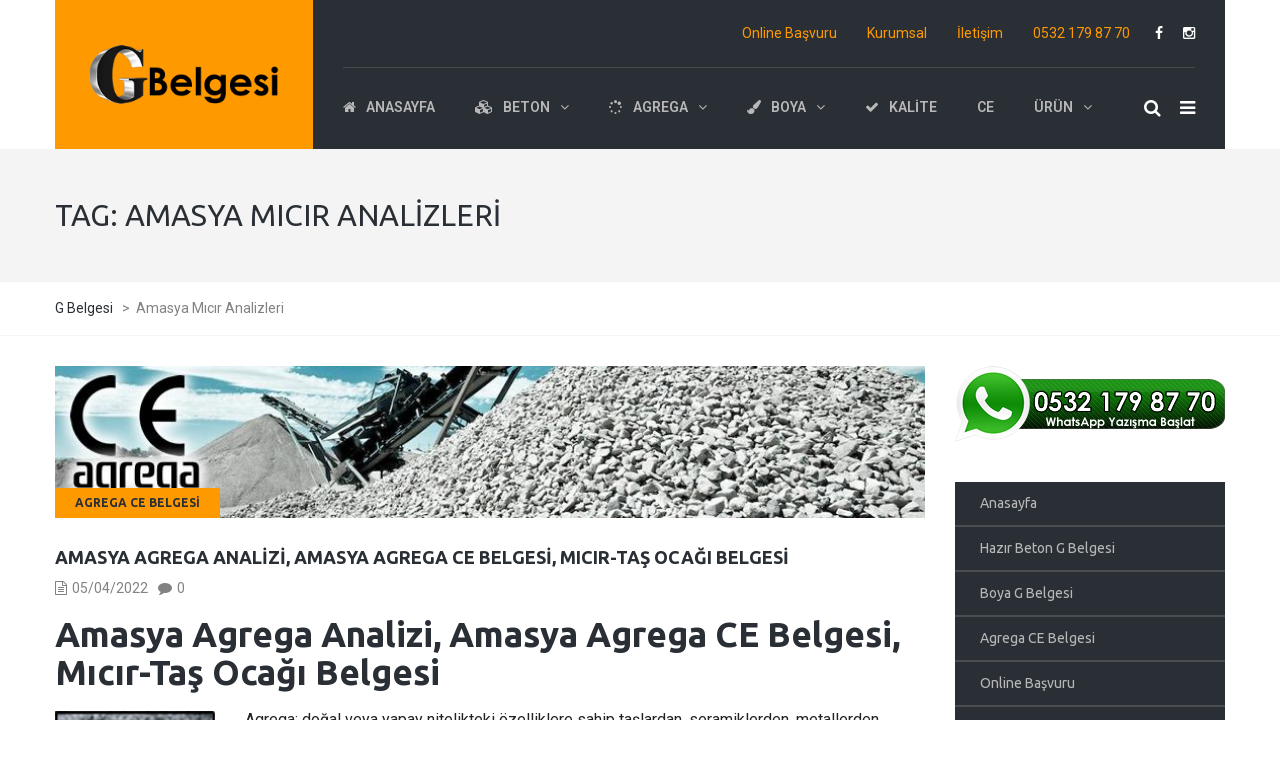

--- FILE ---
content_type: text/html; charset=UTF-8
request_url: https://www.gbelgesi.com/etiket/amasya-micir-analizleri
body_size: 25482
content:
<!DOCTYPE html>
<html lang="tr">
<head>
<meta name="viewport" content="width=device-width, initial-scale=1.0, maximum-scale=1.0, user-scalable=no" />
<meta charset="UTF-8" />
<link rel="profile" href="https://gmpg.org/xfn/11" />
<link rel="pingback" href="https://www.gbelgesi.com/xmlrpc.php">
<title>Amasya Mıcır Analizleri | G Belgesi</title>
<meta name='robots' content='max-image-preview:large' />

<!-- All in One SEO Pack Pro 3.3.3 by Michael Torbert of Semper Fi Web Designob_start_detected [-1,-1] -->
<!-- Hata dizini ayıklama: ME6PS2LQFNGCJMXY/EV8SYCEFQW -->

<meta name="keywords"  content="agrega analizi,agrega ce belgesi başvuru,agrega ce belgesi başvuru evrakları,agrega ce nasıl alınır?,agrega teknik dosya,amasya agrega analizi,amasya agrega analizi fiyatı,amasya agrega analizi nasıl yapılır,amasya agrega analizi nedir,amasya agrega analizi Ücreti,amasya agrega ce,amasya agrega ce belgesi,amasya agrega ce danışmanlık,amasya agrega ce fiyatı,amasya agrega ce teknik dosya,amasya agrega ce teknik dosya hazırlanması,amasya agrega ce Ücreti,amasya agrega donma Çözünme deneyi,amasya agrega hacim kararlılığı deneyi,amasya agrega parçalanma direnci deneyi,amasya agrega su emme deneyi,amasya agrega yığın yoğunluğu deneyi,amasya alkali silika deneyi,amasya Çok İnce malzemenin muhtevası deneyi,amasya elek analizi,amasya los angelas deneyi,amasya metilen mavisi deneyi,amasya mıcır analizleri,amasya mıcır ce belgesi,amasya Şekil İndeksi deneyi,amasya tane yoğunluğu deneyi,amasya taş ocağı analizleri,amasya taş ocağı ce belgesi,amasya yassılık İndeksi deneyi,asfalt agregaları analiz,asfalt agregaları ce belgesi,beton agregaları analiz,beton agregaları ce belgesi,mıcır analizleri,mıcır analizleri deneyleri,mıcır analizleri fiyatı,mıcır analizleri ne kadar?,mıcır analizleri Ücreti,mıcır teknik dosya,taş ocağı analizleri,taş ocağı analizleri fiyatı,taş ocağı analizleri nasıl yapılır?,taş ocağı analizleri ne kadar?,taş ocağı analizleri Ücreti,taş ocağı teknik dosya,yol agregaları analiz,yol agregaları ce belgesi" />

<link rel="canonical" href="https://www.gbelgesi.com/etiket/amasya-micir-analizleri" />
<meta property="og:type" content="article" />
<meta property="og:title" content="Amasya Mıcır Analizleri | G Belgesi" />
<meta property="og:url" content="https://www.gbelgesi.com/etiket/amasya-micir-analizleri" />
<meta property="og:site_name" content="G Belgesi" />
<meta property="og:image" content="https://www.gbelgesi.com/wp-content/plugins/all-in-one-seo-pack-pro/images/default-user-image.png" />
<meta property="article:published_time" content="2022-04-05T00:02:56Z" />
<meta property="article:modified_time" content="2022-04-19T23:30:09Z" />
<meta property="og:image:secure_url" content="https://www.gbelgesi.com/wp-content/plugins/all-in-one-seo-pack-pro/images/default-user-image.png" />
<meta name="twitter:card" content="summary" />
<meta name="twitter:title" content="Amasya Mıcır Analizleri | G Belgesi" />
<meta name="twitter:image" content="https://www.gbelgesi.com/wp-content/plugins/all-in-one-seo-pack-pro/images/default-user-image.png" />
			<script type="text/javascript" >
				window.ga=window.ga||function(){(ga.q=ga.q||[]).push(arguments)};ga.l=+new Date;
				ga('create', 'GBelgesi', 'auto');
				// Plugins
				
				ga('send', 'pageview');
			</script>
			<script async src="https://www.google-analytics.com/analytics.js"></script>
			<!-- All in One SEO Pack Pro -->
<link rel='dns-prefetch' href='//fonts.googleapis.com' />
<link rel="alternate" type="application/rss+xml" title="G Belgesi &raquo; akışı" href="https://www.gbelgesi.com/feed" />
<link rel="alternate" type="application/rss+xml" title="G Belgesi &raquo; yorum akışı" href="https://www.gbelgesi.com/comments/feed" />
<link rel="alternate" type="application/rss+xml" title="G Belgesi &raquo; Amasya Mıcır Analizleri etiket akışı" href="https://www.gbelgesi.com/etiket/amasya-micir-analizleri/feed" />
<style id='wp-img-auto-sizes-contain-inline-css' type='text/css'>
img:is([sizes=auto i],[sizes^="auto," i]){contain-intrinsic-size:3000px 1500px}
/*# sourceURL=wp-img-auto-sizes-contain-inline-css */
</style>
<link rel='stylesheet' id='wprpi_css-css' href='https://www.gbelgesi.com/wp-content/plugins/wp-random-post-inside//css/style.css?ver=6.9' type='text/css' media='all' />
<link rel='stylesheet' id='dashicons-css' href='https://www.gbelgesi.com/wp-includes/css/dashicons.min.css?ver=6.9' type='text/css' media='all' />
<style id='wp-emoji-styles-inline-css' type='text/css'>

	img.wp-smiley, img.emoji {
		display: inline !important;
		border: none !important;
		box-shadow: none !important;
		height: 1em !important;
		width: 1em !important;
		margin: 0 0.07em !important;
		vertical-align: -0.1em !important;
		background: none !important;
		padding: 0 !important;
	}
/*# sourceURL=wp-emoji-styles-inline-css */
</style>
<link rel='stylesheet' id='contact-form-7-css' href='https://www.gbelgesi.com/wp-content/plugins/contact-form-7/includes/css/styles.css?ver=6.0.3' type='text/css' media='all' />
<link rel='stylesheet' id='fontawesome-css' href='https://www.gbelgesi.com/wp-content/plugins/easy-social-sharing/assets/css/font-awesome.min.css?ver=1.3.6' type='text/css' media='all' />
<link rel='stylesheet' id='easy-social-sharing-general-css' href='https://www.gbelgesi.com/wp-content/plugins/easy-social-sharing/assets/css/easy-social-sharing.css?ver=1.3.6' type='text/css' media='all' />
<link rel='stylesheet' id='fc-form-css-css' href='https://www.gbelgesi.com/wp-content/plugins/formcraft3/assets/css/form.min.css?ver=3.2.28' type='text/css' media='all' />
<link rel='stylesheet' id='related-posts-by-taxonomy-css' href='https://www.gbelgesi.com/wp-content/plugins/related-posts-by-taxonomy/includes/assets/css/styles.css?ver=6.9' type='text/css' media='all' />
<link rel='stylesheet' id='responsive-lightbox-swipebox-css' href='https://www.gbelgesi.com/wp-content/plugins/responsive-lightbox/assets/swipebox/swipebox.min.css?ver=2.4.8' type='text/css' media='all' />
<link rel='stylesheet' id='rs-plugin-settings-css' href='https://www.gbelgesi.com/wp-content/plugins/revslider/public/assets/css/rs6.css?ver=6.1.0' type='text/css' media='all' />
<style id='rs-plugin-settings-inline-css' type='text/css'>
#rs-demo-id {}
/*# sourceURL=rs-plugin-settings-inline-css */
</style>
<link rel='stylesheet' id='woocommerce-layout-css' href='https://www.gbelgesi.com/wp-content/plugins/woocommerce/assets/css/woocommerce-layout.css?ver=9.6.3' type='text/css' media='all' />
<link rel='stylesheet' id='woocommerce-smallscreen-css' href='https://www.gbelgesi.com/wp-content/plugins/woocommerce/assets/css/woocommerce-smallscreen.css?ver=9.6.3' type='text/css' media='only screen and (max-width: 768px)' />
<link rel='stylesheet' id='woocommerce-general-css' href='https://www.gbelgesi.com/wp-content/plugins/woocommerce/assets/css/woocommerce.css?ver=9.6.3' type='text/css' media='all' />
<style id='woocommerce-inline-inline-css' type='text/css'>
.woocommerce form .form-row .required { visibility: visible; }
/*# sourceURL=woocommerce-inline-inline-css */
</style>
<link rel='stylesheet' id='wpos-slick-style-css' href='https://www.gbelgesi.com/wp-content/plugins/wp-responsive-recent-post-slider/assets/css/slick.css?ver=3.6.1' type='text/css' media='all' />
<link rel='stylesheet' id='wppsac-public-style-css' href='https://www.gbelgesi.com/wp-content/plugins/wp-responsive-recent-post-slider/assets/css/recent-post-style.css?ver=3.6.1' type='text/css' media='all' />
<link rel='stylesheet' id='brands-styles-css' href='https://www.gbelgesi.com/wp-content/plugins/woocommerce/assets/css/brands.css?ver=9.6.3' type='text/css' media='all' />
<link rel='stylesheet' id='bootstrap-css' href='https://www.gbelgesi.com/wp-content/themes/g-belgesi/css/bootstrap.css?ver=6.9' type='text/css' media='all' />
<link rel='stylesheet' id='thebuilt-fonts-css' href='//fonts.googleapis.com/css?family=Ubuntu%3A400%2C700%7CRoboto%3A300%2C300italic%2C400%2C400italic%2C600%2C600italic&#038;ver=1.0' type='text/css' media='all' />
<link rel='stylesheet' id='owl-main-css' href='https://www.gbelgesi.com/wp-content/themes/g-belgesi/js/owl-carousel/owl.carousel.css?ver=6.9' type='text/css' media='all' />
<link rel='stylesheet' id='owl-theme-css' href='https://www.gbelgesi.com/wp-content/themes/g-belgesi/js/owl-carousel/owl.theme.css?ver=6.9' type='text/css' media='all' />
<link rel='stylesheet' id='thebuilt-stylesheet-css' href='https://www.gbelgesi.com/wp-content/themes/g-belgesi/style.css?ver=1.2' type='text/css' media='all' />
<link rel='stylesheet' id='thebuilt-responsive-css' href='https://www.gbelgesi.com/wp-content/themes/g-belgesi/responsive.css?ver=all' type='text/css' media='all' />
<link rel='stylesheet' id='thebuilt-animations-css' href='https://www.gbelgesi.com/wp-content/themes/g-belgesi/css/animations.css?ver=6.9' type='text/css' media='all' />
<link rel='stylesheet' id='thebuilt-mega-menu-css' href='https://www.gbelgesi.com/wp-content/themes/g-belgesi/css/mega-menu.css?ver=6.9' type='text/css' media='all' />
<link rel='stylesheet' id='thebuilt-mega-menu-responsive-css' href='https://www.gbelgesi.com/wp-content/themes/g-belgesi/css/mega-menu-responsive.css?ver=6.9' type='text/css' media='all' />
<link rel='stylesheet' id='font-awesome-css' href='https://www.gbelgesi.com/wp-content/plugins/js_composer/assets/lib/bower/font-awesome/css/font-awesome.min.css?ver=6.0.5' type='text/css' media='all' />
<link rel='stylesheet' id='thebuilt-select2-css' href='https://www.gbelgesi.com/wp-content/themes/g-belgesi/js/select2/select2.css?ver=6.9' type='text/css' media='all' />
<link rel='stylesheet' id='offcanvasmenu-css' href='https://www.gbelgesi.com/wp-content/themes/g-belgesi/css/offcanvasmenu.css?ver=6.9' type='text/css' media='all' />
<link rel='stylesheet' id='nanoscroller-css' href='https://www.gbelgesi.com/wp-content/themes/g-belgesi/css/nanoscroller.css?ver=6.9' type='text/css' media='all' />
<link rel='stylesheet' id='thebuilt-hover-css' href='https://www.gbelgesi.com/wp-content/themes/g-belgesi/css/hover.css?ver=6.9' type='text/css' media='all' />
<link rel='stylesheet' id='thickbox-css' href='https://www.gbelgesi.com/wp-includes/js/thickbox/thickbox.css?ver=6.9' type='text/css' media='all' />
<link rel='stylesheet' id='recent-posts-widget-with-thumbnails-public-style-css' href='https://www.gbelgesi.com/wp-content/plugins/recent-posts-widget-with-thumbnails/public.css?ver=7.1.1' type='text/css' media='all' />
<link rel='stylesheet' id='js_composer_front-css' href='https://www.gbelgesi.com/wp-content/plugins/js_composer/assets/css/js_composer.min.css?ver=6.0.5' type='text/css' media='all' />
<link rel='stylesheet' id='css-skin-css' href='https://www.gbelgesi.com/wp-content/themes/g-belgesi/css/css-skin.css?ver=6.9' type='text/css' media='all' />
<script type="text/javascript" src="https://www.gbelgesi.com/wp-includes/js/jquery/jquery.min.js?ver=3.7.1" id="jquery-core-js"></script>
<script type="text/javascript" src="https://www.gbelgesi.com/wp-includes/js/jquery/jquery-migrate.min.js?ver=3.4.1" id="jquery-migrate-js"></script>
<script type="text/javascript" src="https://www.gbelgesi.com/wp-content/plugins/responsive-lightbox/assets/swipebox/jquery.swipebox.min.js?ver=2.4.8" id="responsive-lightbox-swipebox-js"></script>
<script type="text/javascript" src="https://www.gbelgesi.com/wp-includes/js/underscore.min.js?ver=1.13.7" id="underscore-js"></script>
<script type="text/javascript" src="https://www.gbelgesi.com/wp-content/plugins/responsive-lightbox/assets/infinitescroll/infinite-scroll.pkgd.min.js?ver=6.9" id="responsive-lightbox-infinite-scroll-js"></script>
<script type="text/javascript" id="responsive-lightbox-js-before">
/* <![CDATA[ */
var rlArgs = {"script":"swipebox","selector":"lightbox","customEvents":"","activeGalleries":true,"animation":true,"hideCloseButtonOnMobile":false,"removeBarsOnMobile":false,"hideBars":true,"hideBarsDelay":5000,"videoMaxWidth":1080,"useSVG":true,"loopAtEnd":false,"woocommerce_gallery":false,"ajaxurl":"https:\/\/www.gbelgesi.com\/wp-admin\/admin-ajax.php","nonce":"4191d63494","preview":false,"postId":3776,"scriptExtension":false};

//# sourceURL=responsive-lightbox-js-before
/* ]]> */
</script>
<script type="text/javascript" src="https://www.gbelgesi.com/wp-content/plugins/responsive-lightbox/js/front.js?ver=2.4.8" id="responsive-lightbox-js"></script>
<script type="text/javascript" src="https://www.gbelgesi.com/wp-content/plugins/revslider/public/assets/js/revolution.tools.min.js?ver=6.0" id="tp-tools-js"></script>
<script type="text/javascript" src="https://www.gbelgesi.com/wp-content/plugins/revslider/public/assets/js/rs6.min.js?ver=6.1.0" id="revmin-js"></script>
<script type="text/javascript" src="https://www.gbelgesi.com/wp-content/plugins/woocommerce/assets/js/jquery-blockui/jquery.blockUI.min.js?ver=2.7.0-wc.9.6.3" id="jquery-blockui-js" data-wp-strategy="defer"></script>
<script type="text/javascript" id="wc-add-to-cart-js-extra">
/* <![CDATA[ */
var wc_add_to_cart_params = {"ajax_url":"/wp-admin/admin-ajax.php","wc_ajax_url":"/?wc-ajax=%%endpoint%%","i18n_view_cart":"Sepetim","cart_url":"https://www.gbelgesi.com","is_cart":"","cart_redirect_after_add":"no"};
//# sourceURL=wc-add-to-cart-js-extra
/* ]]> */
</script>
<script type="text/javascript" src="https://www.gbelgesi.com/wp-content/plugins/woocommerce/assets/js/frontend/add-to-cart.min.js?ver=9.6.3" id="wc-add-to-cart-js" data-wp-strategy="defer"></script>
<script type="text/javascript" src="https://www.gbelgesi.com/wp-content/plugins/woocommerce/assets/js/js-cookie/js.cookie.min.js?ver=2.1.4-wc.9.6.3" id="js-cookie-js" defer="defer" data-wp-strategy="defer"></script>
<script type="text/javascript" id="woocommerce-js-extra">
/* <![CDATA[ */
var woocommerce_params = {"ajax_url":"/wp-admin/admin-ajax.php","wc_ajax_url":"/?wc-ajax=%%endpoint%%"};
//# sourceURL=woocommerce-js-extra
/* ]]> */
</script>
<script type="text/javascript" src="https://www.gbelgesi.com/wp-content/plugins/woocommerce/assets/js/frontend/woocommerce.min.js?ver=9.6.3" id="woocommerce-js" defer="defer" data-wp-strategy="defer"></script>
<script type="text/javascript" src="https://www.gbelgesi.com/wp-content/plugins/js_composer/assets/js/vendors/woocommerce-add-to-cart.js?ver=6.0.5" id="vc_woocommerce-add-to-cart-js-js"></script>
<script type="text/javascript" src="https://www.gbelgesi.com/wp-content/themes/g-belgesi/js/js-skin.js?ver=6.9" id="js-skin-js"></script>
<link rel="https://api.w.org/" href="https://www.gbelgesi.com/wp-json/" /><link rel="alternate" title="JSON" type="application/json" href="https://www.gbelgesi.com/wp-json/wp/v2/tags/2390" /><link rel="EditURI" type="application/rsd+xml" title="RSD" href="https://www.gbelgesi.com/xmlrpc.php?rsd" />
<meta name="generator" content="WordPress 6.9" />
<meta name="generator" content="WooCommerce 9.6.3" />
<meta name="TagPages" content="1.64"/>
<style type="text/css">.wprpi_post_box {
			    background: ;
				padding: 7px;
				border-radius: 3px;
				margin-bottom: 20px;
			}
			.wprpi_title {
				border-bottom: 1px solid;
			}</style>	<noscript><style>.woocommerce-product-gallery{ opacity: 1 !important; }</style></noscript>
	<meta name="generator" content="Powered by WPBakery Page Builder - drag and drop page builder for WordPress."/>
<meta name="generator" content="Powered by Slider Revolution 6.1.0 - responsive, Mobile-Friendly Slider Plugin for WordPress with comfortable drag and drop interface." />
<style class='wp-fonts-local' type='text/css'>
@font-face{font-family:Inter;font-style:normal;font-weight:300 900;font-display:fallback;src:url('https://www.gbelgesi.com/wp-content/plugins/woocommerce/assets/fonts/Inter-VariableFont_slnt,wght.woff2') format('woff2');font-stretch:normal;}
@font-face{font-family:Cardo;font-style:normal;font-weight:400;font-display:fallback;src:url('https://www.gbelgesi.com/wp-content/plugins/woocommerce/assets/fonts/cardo_normal_400.woff2') format('woff2');}
</style>
<link rel="icon" href="https://www.gbelgesi.com/wp-content/uploads/2019/10/cropped-g-belgesi-icon-32x32.png" sizes="32x32" />
<link rel="icon" href="https://www.gbelgesi.com/wp-content/uploads/2019/10/cropped-g-belgesi-icon-192x192.png" sizes="192x192" />
<link rel="apple-touch-icon" href="https://www.gbelgesi.com/wp-content/uploads/2019/10/cropped-g-belgesi-icon-180x180.png" />
<meta name="msapplication-TileImage" content="https://www.gbelgesi.com/wp-content/uploads/2019/10/cropped-g-belgesi-icon-270x270.png" />
<script type="text/javascript">function setREVStartSize(a){try{var b,c=document.getElementById(a.c).parentNode.offsetWidth;if(c=0===c||isNaN(c)?window.innerWidth:c,a.tabw=void 0===a.tabw?0:parseInt(a.tabw),a.thumbw=void 0===a.thumbw?0:parseInt(a.thumbw),a.tabh=void 0===a.tabh?0:parseInt(a.tabh),a.thumbh=void 0===a.thumbh?0:parseInt(a.thumbh),a.tabhide=void 0===a.tabhide?0:parseInt(a.tabhide),a.thumbhide=void 0===a.thumbhide?0:parseInt(a.thumbhide),a.mh=void 0===a.mh||""==a.mh?0:a.mh,"fullscreen"===a.layout||"fullscreen"===a.l)b=Math.max(a.mh,window.innerHeight);else{for(var d in a.gw=Array.isArray(a.gw)?a.gw:[a.gw],a.rl)(void 0===a.gw[d]||0===a.gw[d])&&(a.gw[d]=a.gw[d-1]);for(var d in a.gh=void 0===a.el||""===a.el||Array.isArray(a.el)&&0==a.el.length?a.gh:a.el,a.gh=Array.isArray(a.gh)?a.gh:[a.gh],a.rl)(void 0===a.gh[d]||0===a.gh[d])&&(a.gh[d]=a.gh[d-1]);var e,f=Array(a.rl.length),g=0;for(var d in a.tabw=a.tabhide>=c?0:a.tabw,a.thumbw=a.thumbhide>=c?0:a.thumbw,a.tabh=a.tabhide>=c?0:a.tabh,a.thumbh=a.thumbhide>=c?0:a.thumbh,a.rl)f[d]=a.rl[d]<window.innerWidth?0:a.rl[d];for(var d in e=f[0],f)e>f[d]&&0<f[d]&&(e=f[d],g=d);var h=c>a.gw[g]+a.tabw+a.thumbw?1:(c-(a.tabw+a.thumbw))/a.gw[g];b=a.gh[g]*h+(a.tabh+a.thumbh)}void 0===window.rs_init_css&&(window.rs_init_css=document.head.appendChild(document.createElement("style"))),document.getElementById(a.c).height=b,window.rs_init_css.innerHTML+="#"+a.c+"_wrapper { height: "+b+"px }"}catch(a){console.log("Failure at Presize of Slider:"+a)}};</script>
<noscript><style> .wpb_animate_when_almost_visible { opacity: 1; }</style></noscript><link rel='stylesheet' id='wc-blocks-style-css' href='https://www.gbelgesi.com/wp-content/plugins/woocommerce/assets/client/blocks/wc-blocks.css?ver=wc-9.6.3' type='text/css' media='all' />
<style id='global-styles-inline-css' type='text/css'>
:root{--wp--preset--aspect-ratio--square: 1;--wp--preset--aspect-ratio--4-3: 4/3;--wp--preset--aspect-ratio--3-4: 3/4;--wp--preset--aspect-ratio--3-2: 3/2;--wp--preset--aspect-ratio--2-3: 2/3;--wp--preset--aspect-ratio--16-9: 16/9;--wp--preset--aspect-ratio--9-16: 9/16;--wp--preset--color--black: #000000;--wp--preset--color--cyan-bluish-gray: #abb8c3;--wp--preset--color--white: #ffffff;--wp--preset--color--pale-pink: #f78da7;--wp--preset--color--vivid-red: #cf2e2e;--wp--preset--color--luminous-vivid-orange: #ff6900;--wp--preset--color--luminous-vivid-amber: #fcb900;--wp--preset--color--light-green-cyan: #7bdcb5;--wp--preset--color--vivid-green-cyan: #00d084;--wp--preset--color--pale-cyan-blue: #8ed1fc;--wp--preset--color--vivid-cyan-blue: #0693e3;--wp--preset--color--vivid-purple: #9b51e0;--wp--preset--gradient--vivid-cyan-blue-to-vivid-purple: linear-gradient(135deg,rgb(6,147,227) 0%,rgb(155,81,224) 100%);--wp--preset--gradient--light-green-cyan-to-vivid-green-cyan: linear-gradient(135deg,rgb(122,220,180) 0%,rgb(0,208,130) 100%);--wp--preset--gradient--luminous-vivid-amber-to-luminous-vivid-orange: linear-gradient(135deg,rgb(252,185,0) 0%,rgb(255,105,0) 100%);--wp--preset--gradient--luminous-vivid-orange-to-vivid-red: linear-gradient(135deg,rgb(255,105,0) 0%,rgb(207,46,46) 100%);--wp--preset--gradient--very-light-gray-to-cyan-bluish-gray: linear-gradient(135deg,rgb(238,238,238) 0%,rgb(169,184,195) 100%);--wp--preset--gradient--cool-to-warm-spectrum: linear-gradient(135deg,rgb(74,234,220) 0%,rgb(151,120,209) 20%,rgb(207,42,186) 40%,rgb(238,44,130) 60%,rgb(251,105,98) 80%,rgb(254,248,76) 100%);--wp--preset--gradient--blush-light-purple: linear-gradient(135deg,rgb(255,206,236) 0%,rgb(152,150,240) 100%);--wp--preset--gradient--blush-bordeaux: linear-gradient(135deg,rgb(254,205,165) 0%,rgb(254,45,45) 50%,rgb(107,0,62) 100%);--wp--preset--gradient--luminous-dusk: linear-gradient(135deg,rgb(255,203,112) 0%,rgb(199,81,192) 50%,rgb(65,88,208) 100%);--wp--preset--gradient--pale-ocean: linear-gradient(135deg,rgb(255,245,203) 0%,rgb(182,227,212) 50%,rgb(51,167,181) 100%);--wp--preset--gradient--electric-grass: linear-gradient(135deg,rgb(202,248,128) 0%,rgb(113,206,126) 100%);--wp--preset--gradient--midnight: linear-gradient(135deg,rgb(2,3,129) 0%,rgb(40,116,252) 100%);--wp--preset--font-size--small: 13px;--wp--preset--font-size--medium: 20px;--wp--preset--font-size--large: 36px;--wp--preset--font-size--x-large: 42px;--wp--preset--font-family--inter: "Inter", sans-serif;--wp--preset--font-family--cardo: Cardo;--wp--preset--spacing--20: 0.44rem;--wp--preset--spacing--30: 0.67rem;--wp--preset--spacing--40: 1rem;--wp--preset--spacing--50: 1.5rem;--wp--preset--spacing--60: 2.25rem;--wp--preset--spacing--70: 3.38rem;--wp--preset--spacing--80: 5.06rem;--wp--preset--shadow--natural: 6px 6px 9px rgba(0, 0, 0, 0.2);--wp--preset--shadow--deep: 12px 12px 50px rgba(0, 0, 0, 0.4);--wp--preset--shadow--sharp: 6px 6px 0px rgba(0, 0, 0, 0.2);--wp--preset--shadow--outlined: 6px 6px 0px -3px rgb(255, 255, 255), 6px 6px rgb(0, 0, 0);--wp--preset--shadow--crisp: 6px 6px 0px rgb(0, 0, 0);}:where(.is-layout-flex){gap: 0.5em;}:where(.is-layout-grid){gap: 0.5em;}body .is-layout-flex{display: flex;}.is-layout-flex{flex-wrap: wrap;align-items: center;}.is-layout-flex > :is(*, div){margin: 0;}body .is-layout-grid{display: grid;}.is-layout-grid > :is(*, div){margin: 0;}:where(.wp-block-columns.is-layout-flex){gap: 2em;}:where(.wp-block-columns.is-layout-grid){gap: 2em;}:where(.wp-block-post-template.is-layout-flex){gap: 1.25em;}:where(.wp-block-post-template.is-layout-grid){gap: 1.25em;}.has-black-color{color: var(--wp--preset--color--black) !important;}.has-cyan-bluish-gray-color{color: var(--wp--preset--color--cyan-bluish-gray) !important;}.has-white-color{color: var(--wp--preset--color--white) !important;}.has-pale-pink-color{color: var(--wp--preset--color--pale-pink) !important;}.has-vivid-red-color{color: var(--wp--preset--color--vivid-red) !important;}.has-luminous-vivid-orange-color{color: var(--wp--preset--color--luminous-vivid-orange) !important;}.has-luminous-vivid-amber-color{color: var(--wp--preset--color--luminous-vivid-amber) !important;}.has-light-green-cyan-color{color: var(--wp--preset--color--light-green-cyan) !important;}.has-vivid-green-cyan-color{color: var(--wp--preset--color--vivid-green-cyan) !important;}.has-pale-cyan-blue-color{color: var(--wp--preset--color--pale-cyan-blue) !important;}.has-vivid-cyan-blue-color{color: var(--wp--preset--color--vivid-cyan-blue) !important;}.has-vivid-purple-color{color: var(--wp--preset--color--vivid-purple) !important;}.has-black-background-color{background-color: var(--wp--preset--color--black) !important;}.has-cyan-bluish-gray-background-color{background-color: var(--wp--preset--color--cyan-bluish-gray) !important;}.has-white-background-color{background-color: var(--wp--preset--color--white) !important;}.has-pale-pink-background-color{background-color: var(--wp--preset--color--pale-pink) !important;}.has-vivid-red-background-color{background-color: var(--wp--preset--color--vivid-red) !important;}.has-luminous-vivid-orange-background-color{background-color: var(--wp--preset--color--luminous-vivid-orange) !important;}.has-luminous-vivid-amber-background-color{background-color: var(--wp--preset--color--luminous-vivid-amber) !important;}.has-light-green-cyan-background-color{background-color: var(--wp--preset--color--light-green-cyan) !important;}.has-vivid-green-cyan-background-color{background-color: var(--wp--preset--color--vivid-green-cyan) !important;}.has-pale-cyan-blue-background-color{background-color: var(--wp--preset--color--pale-cyan-blue) !important;}.has-vivid-cyan-blue-background-color{background-color: var(--wp--preset--color--vivid-cyan-blue) !important;}.has-vivid-purple-background-color{background-color: var(--wp--preset--color--vivid-purple) !important;}.has-black-border-color{border-color: var(--wp--preset--color--black) !important;}.has-cyan-bluish-gray-border-color{border-color: var(--wp--preset--color--cyan-bluish-gray) !important;}.has-white-border-color{border-color: var(--wp--preset--color--white) !important;}.has-pale-pink-border-color{border-color: var(--wp--preset--color--pale-pink) !important;}.has-vivid-red-border-color{border-color: var(--wp--preset--color--vivid-red) !important;}.has-luminous-vivid-orange-border-color{border-color: var(--wp--preset--color--luminous-vivid-orange) !important;}.has-luminous-vivid-amber-border-color{border-color: var(--wp--preset--color--luminous-vivid-amber) !important;}.has-light-green-cyan-border-color{border-color: var(--wp--preset--color--light-green-cyan) !important;}.has-vivid-green-cyan-border-color{border-color: var(--wp--preset--color--vivid-green-cyan) !important;}.has-pale-cyan-blue-border-color{border-color: var(--wp--preset--color--pale-cyan-blue) !important;}.has-vivid-cyan-blue-border-color{border-color: var(--wp--preset--color--vivid-cyan-blue) !important;}.has-vivid-purple-border-color{border-color: var(--wp--preset--color--vivid-purple) !important;}.has-vivid-cyan-blue-to-vivid-purple-gradient-background{background: var(--wp--preset--gradient--vivid-cyan-blue-to-vivid-purple) !important;}.has-light-green-cyan-to-vivid-green-cyan-gradient-background{background: var(--wp--preset--gradient--light-green-cyan-to-vivid-green-cyan) !important;}.has-luminous-vivid-amber-to-luminous-vivid-orange-gradient-background{background: var(--wp--preset--gradient--luminous-vivid-amber-to-luminous-vivid-orange) !important;}.has-luminous-vivid-orange-to-vivid-red-gradient-background{background: var(--wp--preset--gradient--luminous-vivid-orange-to-vivid-red) !important;}.has-very-light-gray-to-cyan-bluish-gray-gradient-background{background: var(--wp--preset--gradient--very-light-gray-to-cyan-bluish-gray) !important;}.has-cool-to-warm-spectrum-gradient-background{background: var(--wp--preset--gradient--cool-to-warm-spectrum) !important;}.has-blush-light-purple-gradient-background{background: var(--wp--preset--gradient--blush-light-purple) !important;}.has-blush-bordeaux-gradient-background{background: var(--wp--preset--gradient--blush-bordeaux) !important;}.has-luminous-dusk-gradient-background{background: var(--wp--preset--gradient--luminous-dusk) !important;}.has-pale-ocean-gradient-background{background: var(--wp--preset--gradient--pale-ocean) !important;}.has-electric-grass-gradient-background{background: var(--wp--preset--gradient--electric-grass) !important;}.has-midnight-gradient-background{background: var(--wp--preset--gradient--midnight) !important;}.has-small-font-size{font-size: var(--wp--preset--font-size--small) !important;}.has-medium-font-size{font-size: var(--wp--preset--font-size--medium) !important;}.has-large-font-size{font-size: var(--wp--preset--font-size--large) !important;}.has-x-large-font-size{font-size: var(--wp--preset--font-size--x-large) !important;}
/*# sourceURL=global-styles-inline-css */
</style>
<link rel='stylesheet' id='vc_pageable_owl-carousel-css-css' href='https://www.gbelgesi.com/wp-content/plugins/js_composer/assets/lib/owl-carousel2-dist/assets/owl.min.css?ver=6.0.5' type='text/css' media='all' />
<link rel='stylesheet' id='vc_animate-css-css' href='https://www.gbelgesi.com/wp-content/plugins/js_composer/assets/lib/bower/animate-css/animate.min.css?ver=6.0.5' type='text/css' media='all' />
<link rel='stylesheet' id='ays_randposts_animate.css-css' href='https://www.gbelgesi.com/wp-content/plugins/ays-random-posts-and-pages/css/animate.css?ver=6.9' type='text/css' media='all' />
</head>

<body data-rsssl=1 class="archive tag tag-amasya-micir-analizleri tag-2390 wp-theme-g-belgesi theme-g-belgesi woocommerce-no-js wpb-js-composer js-comp-ver-6.0.5 vc_responsive">


        <div class="header-menu-bg top-menu-position-header">
      <div class="header-menu">
        <div class="container">
          <div class="row">
            <div class="col-md-12">
                
            <div class="header-info-text">
                        </div>
            <div class="social-icons-top"><ul><li><a href="https://www.facebook.com/gbelgesi/" target="_blank" class="a-facebook"><i class="fa fa-facebook"></i></a></li><li><a href="https://www.instagram.com/g_belgesi/" target="_blank" class="a-instagram"><i class="fa fa-instagram"></i></a></li></ul></div>            <div class="menu-top-menu-container-toggle"></div>
            <div class="top-menu-container"><ul id="menu-top-menu" class="top-menu"><li id="menu-item-3153" class="menu-item menu-item-type-custom menu-item-object-custom menu-item-3153"><a href="https://www.gbelgesi.com/g-belgesi-basvuru-formu.html">Online Başvuru</a></li>
<li id="menu-item-3308" class="menu-item menu-item-type-post_type menu-item-object-page menu-item-3308"><a href="https://www.gbelgesi.com/g-belgesi-kurumsal.html">Kurumsal</a></li>
<li id="menu-item-4106" class="menu-item menu-item-type-post_type menu-item-object-page menu-item-4106"><a href="https://www.gbelgesi.com/iletisim.html">İletişim</a></li>
<li id="menu-item-3154" class="menu-item menu-item-type-custom menu-item-object-custom menu-item-3154"><a href="https://api.whatsapp.com/send?phone=905321798770&#038;text=&#038;source=&#038;data=&#038;app_absent=">0532 179 87 70</a></li>
</ul></div>            
            </div>
          </div>
        </div>
      </div>
    </div>
    <header class="main-header">
<div class="container">
  <div class="row">
    <div class="col-md-12">
     
      <div class="header-left logo">
                      <a class="logo-link" href="https://www.gbelgesi.com"><img src="https://www.gbelgesi.com/wp-content/uploads/2020/04/g-belgesi-logo-2019-3.png" alt="G Belgesi" class="regular-logo"><img src="https://www.gbelgesi.com/wp-content/uploads/2020/04/g-belgesi-logo-2019-3.png" alt="G Belgesi" class="light-logo"></a>
                  </div>
      
      <div class="header-center">
                              <div id="navbar" class="navbar navbar-default clearfix mgt-mega-menu menu-uppercase">
          <div class="navbar-inner">

              <div class="navbar-toggle" data-toggle="collapse" data-target=".collapse">
                Menu              </div>

              <div class="navbar-collapse collapse"><ul id="menu-anamenu-1" class="nav"><li id="mgt-menu-item-3555" class="menu-item menu-item-type-post_type menu-item-object-page menu-item-home"><a href="https://www.gbelgesi.com/"><i class="fa fa-home"></i><strong>Anasayfa</strong></a></li><li id="mgt-menu-item-1273" class="menu-item menu-item-type-post_type menu-item-object-page menu-item-has-children mgt-menu-fullwidth-inside menu-item-multicolumn menu-item-multicolumn"><a href="https://www.gbelgesi.com/g-belgesi.html"><i class="fa fa-cubes"></i><strong>Beton</strong></a>
<ul class="sub-menu mgt-menu-bg-image megamenu-column-4 mgt-menu-fullwidth level-0" data-style="background-image:url(https://www.gbelgesi.com/wp-content/uploads/2020/06/g-menu-bg2.jpg); background-repeat: no-repeat; background-position: center center;">
	<li id="mgt-menu-item-3552" class="menu-item menu-item-type-custom menu-item-object-custom menu-item-has-children"><a href="https://www.gbelgesi.com/g-belgesi-basvuru-formu.html"><i class="fa fa-align-justify"></i>Beton G Belgesi</a>
	<ul class="sub-menu  level-1" >
		<li id="mgt-menu-item-1277" class="menu-item menu-item-type-post_type menu-item-object-page"><a href="https://www.gbelgesi.com/g-belgesi-nedir.html"><i class="fa fa-angle-double-right"></i>G Belgesi Nedir?</a></li>		<li id="mgt-menu-item-1287" class="menu-item menu-item-type-post_type menu-item-object-page"><a href="https://www.gbelgesi.com/g-belgesi-nasil-alinir.html"><i class="fa fa-angle-double-right"></i>G Belgesi Nasıl Alınır?</a></li>		<li id="mgt-menu-item-1858" class="menu-item menu-item-type-post_type menu-item-object-page"><a href="https://www.gbelgesi.com/g-belgesi-icin-gerekli-evraklar.html"><i class="fa fa-angle-double-right"></i>G Belgesi Gerekli Evraklar</a></li>		<li id="mgt-menu-item-1275" class="menu-item menu-item-type-post_type menu-item-object-page"><a href="https://www.gbelgesi.com/g-belgesi-faydalari.html"><i class="fa fa-angle-double-right"></i>G Belgesi Faydaları</a></li>		<li id="mgt-menu-item-1283" class="menu-item menu-item-type-post_type menu-item-object-page"><a href="https://www.gbelgesi.com/hazir-beton-g-belgesi.html"><i class="fa fa-angle-double-right"></i>Hazır Beton G Belgesi</a></li>		<li id="mgt-menu-item-1862" class="menu-item menu-item-type-post_type menu-item-object-page"><a href="https://www.gbelgesi.com/g-uygunluk-beyani.html"><i class="fa fa-angle-double-right"></i>G Uygunluk Beyanı</a></li>	</ul>
</li>	<li id="mgt-menu-item-3135" class="menu-item menu-item-type-custom menu-item-object-custom menu-item-has-children"><a href="https://www.gbelgesi.com/g-belgesi-nasil-alinir.html"><i class="fa fa-align-justify"></i>Beton G Belgesi</a>
	<ul class="sub-menu  level-1" >
		<li id="mgt-menu-item-3138" class="menu-item menu-item-type-post_type menu-item-object-page"><a href="https://www.gbelgesi.com/g-isareti-nedir.html"><i class="fa fa-angle-double-right"></i>G İşareti Nedir?</a></li>		<li id="mgt-menu-item-1280" class="menu-item menu-item-type-post_type menu-item-object-page"><a href="https://www.gbelgesi.com/g-belgesi-fiyati.html"><i class="fa fa-angle-double-right"></i>G Belgesi Fiyatı</a></li>		<li id="mgt-menu-item-3140" class="menu-item menu-item-type-post_type menu-item-object-page"><a href="https://www.gbelgesi.com/g-belgesi-basvuru-formu.html"><i class="fa fa-angle-double-right"></i>G Belgesi Başvuru Formu</a></li>		<li id="mgt-menu-item-1274" class="menu-item menu-item-type-post_type menu-item-object-page"><a href="https://www.gbelgesi.com/g-belgesi-etiketi.html"><i class="fa fa-angle-double-right"></i>G Belgesi Etiketi</a></li>		<li id="mgt-menu-item-1860" class="menu-item menu-item-type-post_type menu-item-object-page"><a href="https://www.gbelgesi.com/g-belgesi-sorgulama.html"><i class="fa fa-angle-double-right"></i>G Belgesi Sorgulama</a></li>		<li id="mgt-menu-item-1861" class="menu-item menu-item-type-post_type menu-item-object-page"><a href="https://www.gbelgesi.com/g-belgesi-veren-kuruluslar.html"><i class="fa fa-angle-double-right"></i>G Belgesi Veren Kuruluşlar</a></li>	</ul>
</li>	<li id="mgt-menu-item-3544" class="menu-item menu-item-type-custom menu-item-object-custom menu-item-has-children"><a href="https://www.gbelgesi.com/g-belgesi-nasil-alinir.html"><i class="fa fa-align-justify"></i>Beton G Belgesi</a>
	<ul class="sub-menu  level-1" >
		<li id="mgt-menu-item-3660" class="menu-item menu-item-type-post_type menu-item-object-page"><a href="https://www.gbelgesi.com/ebis-elektronik-beton-izleme-sistemi.html">EBİS – Elek. Beton İzleme Sis.</a></li>		<li id="mgt-menu-item-3545" class="menu-item menu-item-type-post_type menu-item-object-page"><a href="https://www.gbelgesi.com/g-belgesi-hizmetleri.html">G Belgesi Hizmetleri</a></li>		<li id="mgt-menu-item-3547" class="menu-item menu-item-type-post_type menu-item-object-page"><a href="https://www.gbelgesi.com/beton-g-belgesi-teknik-dosyasi.html">G Belgesi Teknik Dosyası</a></li>		<li id="mgt-menu-item-3548" class="menu-item menu-item-type-post_type menu-item-object-page"><a href="https://www.gbelgesi.com/g-belgesi-yonetmeligi.html">G Belgesi Yönetmeliği</a></li>		<li id="mgt-menu-item-3551" class="menu-item menu-item-type-post_type menu-item-object-page"><a href="https://www.gbelgesi.com/beton-karma-suyu-analizi-ts-en-1008.html">Beton Karma Suyu Analizi</a></li>		<li id="mgt-menu-item-3549" class="menu-item menu-item-type-post_type menu-item-object-page"><a href="https://www.gbelgesi.com/g-belgesi-standartlari.html">G Belgesi Standartları</a></li>	</ul>
</li></ul>
</li><li id="mgt-menu-item-1725" class="menu-item menu-item-type-post_type menu-item-object-page menu-item-has-children menu-item-multicolumn"><a href="https://www.gbelgesi.com/agrega-ce-belgesi.html"><i class="fa fa-spinner"></i><strong>Agrega</strong></a>
<ul class="sub-menu mgt-menu-bg-image megamenu-column-3 level-0" data-style="background-image:url(https://www.gbelgesi.com/wp-content/uploads/2020/06/agrega-ce-menu-bg.jpg); background-repeat: no-repeat; background-position: center center;">
	<li id="mgt-menu-item-3147" class="menu-item menu-item-type-custom menu-item-object-custom menu-item-has-children"><a href="#"><i class="fa fa-align-justify"></i>Agrega CE Belgesi</a>
	<ul class="sub-menu  level-1" >
		<li id="mgt-menu-item-1734" class="menu-item menu-item-type-post_type menu-item-object-page"><a href="https://www.gbelgesi.com/agrega-ce-belgesi.html"><i class="fa fa-angle-double-right"></i>Agrega CE Nedir?</a></li>		<li id="mgt-menu-item-1876" class="menu-item menu-item-type-post_type menu-item-object-page"><a href="https://www.gbelgesi.com/agrega-ce-icin-gerekli-evraklar.html"><i class="fa fa-angle-double-right"></i>Agrega CE Gerekli Evraklar</a></li>		<li id="mgt-menu-item-1737" class="menu-item menu-item-type-post_type menu-item-object-page"><a href="https://www.gbelgesi.com/agrega-ce-belgesi-nasil-alinir.html"><i class="fa fa-angle-double-right"></i>Agrega CE Nasıl Alınır?</a></li>		<li id="mgt-menu-item-4290" class="menu-item menu-item-type-post_type menu-item-object-page"><a href="https://www.gbelgesi.com/agrega-ce-belgelendirme.html"><i class="fa fa-angle-double-right"></i>Agrega CE Belgelendirme</a></li>		<li id="mgt-menu-item-1874" class="menu-item menu-item-type-post_type menu-item-object-page"><a href="https://www.gbelgesi.com/agrega-ce-belgesi-teknik-dosyasi.html"><i class="fa fa-angle-double-right"></i>Agrega CE Teknik Dosyası</a></li>		<li id="mgt-menu-item-1872" class="menu-item menu-item-type-post_type menu-item-object-page"><a href="https://www.gbelgesi.com/agrega-ce-belgesi-fiyati.html"><i class="fa fa-angle-double-right"></i>Agrega Ce Fiyatı</a></li>	</ul>
</li>	<li id="mgt-menu-item-3148" class="menu-item menu-item-type-custom menu-item-object-custom menu-item-has-children"><a href="#">CE Danışmanlık</a>
	<ul class="sub-menu  level-1" >
		<li id="mgt-menu-item-1871" class="menu-item menu-item-type-post_type menu-item-object-page"><a href="https://www.gbelgesi.com/agrega-ce-belgesi-faydalari.html"><i class="fa fa-angle-double-right"></i>Agrega CE Faydaları</a></li>		<li id="mgt-menu-item-1878" class="menu-item menu-item-type-post_type menu-item-object-page"><a href="https://www.gbelgesi.com/agrega-ce-performans-beyani.html"><i class="fa fa-angle-double-right"></i>CE Performans Beyanı</a></li>		<li id="mgt-menu-item-1879" class="menu-item menu-item-type-post_type menu-item-object-page"><a href="https://www.gbelgesi.com/agrega-ce-urun-etiketi.html"><i class="fa fa-angle-double-right"></i>Agrega CE Ürün Etiketi</a></li>		<li id="mgt-menu-item-1875" class="menu-item menu-item-type-post_type menu-item-object-page"><a href="https://www.gbelgesi.com/agrega-ce-belgesi-veren-kuruluslar.html"><i class="fa fa-angle-double-right"></i>Agrega CE Onaylı Kuruluşlar</a></li>		<li id="mgt-menu-item-1885" class="menu-item menu-item-type-post_type menu-item-object-page"><a href="https://www.gbelgesi.com/agrega-ce-belgesi-basvuru-formu.html"><i class="fa fa-angle-double-right"></i>Agrega CE Başvuru Formu</a></li>	</ul>
</li></ul>
</li><li id="mgt-menu-item-2510" class="menu-item menu-item-type-post_type menu-item-object-page menu-item-has-children menu-item-multicolumn"><a href="https://www.gbelgesi.com/boya-g-belgesi.html"><i class="fa fa-paint-brush"></i><strong>Boya</strong></a>
<ul class="sub-menu mgt-menu-bg-image megamenu-column-3 level-0" data-style="background-image:url(https://www.gbelgesi.com/wp-content/uploads/2020/05/boya-g-belgesi-menu-arkaplan.png); background-repeat: no-repeat; background-position: center center;">
	<li id="mgt-menu-item-3143" class="menu-item menu-item-type-custom menu-item-object-custom menu-item-has-children"><a href="https://www.gbelgesi.com/boya-g-belgesi.html"><i class="fa fa-align-justify"></i>Boyalar İçin G Belgesi</a>
	<ul class="sub-menu  level-1" >
		<li id="mgt-menu-item-2528" class="menu-item menu-item-type-post_type menu-item-object-page"><a href="https://www.gbelgesi.com/boya-g-belgesi.html"><i class="fa fa-angle-double-right"></i>Boya G Belgesi</a></li>		<li id="mgt-menu-item-2533" class="menu-item menu-item-type-post_type menu-item-object-page"><a href="https://www.gbelgesi.com/boya-g-belgesi-nasil-alinir.html"><i class="fa fa-angle-double-right"></i>Boya G Belgesi Nasıl Alınır?</a></li>		<li id="mgt-menu-item-2544" class="menu-item menu-item-type-post_type menu-item-object-page"><a href="https://www.gbelgesi.com/boya-g-belgesi-asamalari.html"><i class="fa fa-angle-double-right"></i>Boya G Belgesi Aşamaları</a></li>		<li id="mgt-menu-item-2550" class="menu-item menu-item-type-post_type menu-item-object-page"><a href="https://www.gbelgesi.com/boya-g-belgesi-icin-gerekli-evraklar.html"><i class="fa fa-angle-double-right"></i>Boya G İçin Gerekli Evraklar</a></li>		<li id="mgt-menu-item-2571" class="menu-item menu-item-type-post_type menu-item-object-page"><a href="https://www.gbelgesi.com/boya-g-belgesi-ucreti-fiyati.html"><i class="fa fa-angle-double-right"></i>Boya G Belgesi Ücreti Fiyatı</a></li>		<li id="mgt-menu-item-2521" class="menu-item menu-item-type-post_type menu-item-object-page"><a href="https://www.gbelgesi.com/boya-g-belgesi-standartlari.html"><i class="fa fa-angle-double-right"></i>Boya G Belgesi Standartları</a></li>	</ul>
</li>	<li id="mgt-menu-item-3144" class="menu-item menu-item-type-custom menu-item-object-custom menu-item-has-children"><a href="https://www.gbelgesi.com/boya-g-belgesi.html"><i class="fa fa-align-justify"></i>Vernikler İçin G Belgesi</a>
	<ul class="sub-menu  level-1" >
		<li id="mgt-menu-item-3620" class="menu-item menu-item-type-post_type menu-item-object-page"><a href="https://www.gbelgesi.com/vernikler-g-belgesi.html">Vernikler G Belgesi</a></li>		<li id="mgt-menu-item-3628" class="menu-item menu-item-type-post_type menu-item-object-page"><a href="https://www.gbelgesi.com/vernik-g-belgesi-nasil-alinir.html">Vernik G Belgesi Nasıl Alınır?</a></li>		<li id="mgt-menu-item-3633" class="menu-item menu-item-type-post_type menu-item-object-page"><a href="https://www.gbelgesi.com/vernik-g-belgesi-asamalari.html">Vernik G Belgesi Aşamaları</a></li>		<li id="mgt-menu-item-3638" class="menu-item menu-item-type-post_type menu-item-object-page"><a href="https://www.gbelgesi.com/vernik-g-belgesi-icin-gerekli-evraklar.html">Vernik G İçin Gerekli Evraklar</a></li>		<li id="mgt-menu-item-3644" class="menu-item menu-item-type-post_type menu-item-object-page"><a href="https://www.gbelgesi.com/vernik-g-belgesi-ucreti-fiyati.html">Vernik G Belgesi Ücreti Fiyatı</a></li>		<li id="mgt-menu-item-3649" class="menu-item menu-item-type-post_type menu-item-object-page"><a href="https://www.gbelgesi.com/vernik-g-belgesi-standartlari.html">Vernik G Belgesi Standartları</a></li>	</ul>
</li></ul>
</li><li id="mgt-menu-item-3149" class="menu-item menu-item-type-custom menu-item-object-custom"><a href="https://www.gbelgesi.com/iso-9001-kalite-yonetim-sistemi.html"><i class="fa fa-check"></i><strong>Kalite</strong></a></li><li id="mgt-menu-item-3150" class="menu-item menu-item-type-custom menu-item-object-custom"><a href="https://www.gbelgesi.com/ce-belgesi-ce-isareti.html"><strong>CE</strong></a></li><li id="mgt-menu-item-3151" class="menu-item menu-item-type-custom menu-item-object-custom menu-item-has-children"><a href="#"><strong>Ürün</strong></a>
<ul class="sub-menu  megamenu-column-1 level-0" >
	<li id="mgt-menu-item-4105" class="menu-item menu-item-type-post_type menu-item-object-page"><a href="https://www.gbelgesi.com/beton-parke-kilit-tasi-belgesi.html">Beton Parke Kilit Taşı Belgesi</a></li></ul>
</li></ul></div>
          </div>
        </div>
   
                  </div>

      <div class="header-right">
            <ul class="header-nav">
                <li class="search-toggle"><div id="trigger-search"><a class="search-toggle-btn"><i class="fa fa-search"></i></a></div></li>
                        <li class="float-sidebar-toggle"><div id="st-sidebar-trigger-effects"><a class="float-sidebar-toggle-btn" data-effect="st-sidebar-effect-2"><i class="fa fa-bars"></i></a></div></li>
        
      
      </ul>
      </div>
    </div>
  </div>
    
</div>
</header>
<div class="content-block">
  <div class="container-bg">
    <div class="container">
      <div class="row">
        <div class="col-md-12">
          <div class="page-item-title">
            <h1>Tag: <span>Amasya Mıcır Analizleri</span></h1>
          </div>
        </div>
      </div>
    </div>
        <div class="breadcrumbs-container-wrapper">
      <div class="container">
        <div class="row">
          <div class="col-md-12">
              <div class="breadcrumbs" typeof="BreadcrumbList" vocab="http://schema.org/">
              <!-- Breadcrumb NavXT 7.3.1 -->
<span property="itemListElement" typeof="ListItem"><a property="item" typeof="WebPage" title="Go to G Belgesi." href="https://www.gbelgesi.com" class="home" ><span property="name">G Belgesi</span></a><meta property="position" content="1"></span> &gt; <span property="itemListElement" typeof="ListItem"><span property="name" class="archive taxonomy post_tag current-item">Amasya Mıcır Analizleri</span><meta property="url" content="https://www.gbelgesi.com/etiket/amasya-micir-analizleri"><meta property="position" content="2"></span>              </div>
          </div>
        </div>
      </div>
    </div>
      </div>
<div class="container">
	<div class="row">
		<div class="col-md-9">

			
								
					
<div class="content-block blog-post clearfix">
	<article id="post-3776" class="post-3776 post type-post status-publish format-standard has-post-thumbnail hentry category-agrega-ce-belgesi tag-agrega-analizi tag-agrega-ce-belgesi-basvuru tag-agrega-ce-belgesi-basvuru-evraklari tag-agrega-ce-nasil-alinir tag-agrega-teknik-dosya tag-amasya-agrega-analizi tag-amasya-agrega-analizi-fiyati tag-amasya-agrega-analizi-nasil-yapilir tag-amasya-agrega-analizi-nedir tag-amasya-agrega-analizi-ucreti tag-amasya-agrega-ce tag-amasya-agrega-ce-belgesi tag-amasya-agrega-ce-danismanlik tag-amasya-agrega-ce-fiyati tag-amasya-agrega-ce-teknik-dosya tag-amasya-agrega-ce-teknik-dosya-hazirlanmasi tag-amasya-agrega-ce-ucreti tag-amasya-agrega-donma-cozunme-deneyi tag-amasya-agrega-hacim-kararliligi-deneyi tag-amasya-agrega-parcalanma-direnci-deneyi tag-amasya-agrega-su-emme-deneyi tag-amasya-agrega-yigin-yogunlugu-deneyi tag-amasya-alkali-silika-deneyi tag-amasya-cok-ince-malzemenin-muhtevasi-deneyi tag-amasya-elek-analizi tag-amasya-los-angelas-deneyi tag-amasya-metilen-mavisi-deneyi tag-amasya-micir-analizleri tag-amasya-micir-ce-belgesi tag-amasya-sekil-indeksi-deneyi tag-amasya-tane-yogunlugu-deneyi tag-amasya-tas-ocagi-analizleri tag-amasya-tas-ocagi-ce-belgesi tag-amasya-yassilik-indeksi-deneyi tag-asfalt-agregalari-analiz tag-asfalt-agregalari-ce-belgesi tag-beton-agregalari-analiz tag-beton-agregalari-ce-belgesi tag-micir-analizleri tag-micir-analizleri-deneyleri tag-micir-analizleri-fiyati tag-micir-analizleri-ne-kadar tag-micir-analizleri-ucreti tag-micir-teknik-dosya tag-tas-ocagi-analizleri tag-tas-ocagi-analizleri-fiyati tag-tas-ocagi-analizleri-nasil-yapilir tag-tas-ocagi-analizleri-ne-kadar tag-tas-ocagi-analizleri-ucreti tag-tas-ocagi-teknik-dosya tag-yol-agregalari-analiz tag-yol-agregalari-ce-belgesi">
		
				
				<div class="post-content-wrapper">
											<div class="blog-post-thumb text-center">
							<a href="https://www.gbelgesi.com/amasya-agrega-analizi-amasya-agrega-ce-belgesi-micir-tas-ocagi-belgesi.html" rel="bookmark">
							<img width="860" height="150" src="https://www.gbelgesi.com/wp-content/uploads/2022/04/agrega-ce-belgesi-belgesi.jpg" class="attachment-thebuilt-blog-thumb size-thebuilt-blog-thumb wp-post-image" alt="Kayseri Agrega Analizi, Kayseri Agrega CE Belgesi, Mıcır Belgelendirme" decoding="async" fetchpriority="high" srcset="https://www.gbelgesi.com/wp-content/uploads/2022/04/agrega-ce-belgesi-belgesi.jpg 860w, https://www.gbelgesi.com/wp-content/uploads/2022/04/agrega-ce-belgesi-belgesi-300x52.jpg 300w, https://www.gbelgesi.com/wp-content/uploads/2022/04/agrega-ce-belgesi-belgesi-768x134.jpg 768w, https://www.gbelgesi.com/wp-content/uploads/2022/04/agrega-ce-belgesi-belgesi-600x105.jpg 600w" sizes="(max-width: 860px) 100vw, 860px" />							</a>
							<div class="post-categories"><a href="https://www.gbelgesi.com/kategori/agrega-ce-belgesi" rel="category tag">Agrega CE Belgesi</a></div>						</div>
											<div class="post-content">

						<h2 class="entry-title post-header-title"><a href="https://www.gbelgesi.com/amasya-agrega-analizi-amasya-agrega-ce-belgesi-micir-tas-ocagi-belgesi.html" rel="bookmark">Amasya Agrega Analizi, Amasya Agrega CE Belgesi, Mıcır-Taş Ocağı Belgesi</a></h2>
						<div class="post-info">
						<span><i class="fa fa-file-text-o"></i><a href="https://www.gbelgesi.com/amasya-agrega-analizi-amasya-agrega-ce-belgesi-micir-tas-ocagi-belgesi.html" rel="bookmark">05/04/2022</a></span><span class="post-comments-count"><i class="fa fa-comment"></i>0</span>						</div>
						
														<!-- .entry-content -->
							<div class="entry-content">
								<div class="vc_row wpb_row vc_row-fluid"><div class="wpb_column vc_column_container vc_col-sm-12"><div class="vc_column-inner"><div class="wpb_wrapper">
	<div class="wpb_text_column wpb_content_element " >
		<div class="wpb_wrapper">
			<h1><strong>Amasya Agrega Analizi, Amasya Agrega CE Belgesi, Mıcır-Taş Ocağı Belgesi</strong></h1>
<div id="attachment_3710" style="width: 160px" class="wp-caption alignleft"><img decoding="async" aria-describedby="caption-attachment-3710" class="wp-image-3710 size-full" title="Agrega Nedir?" src="https://www.gbelgesi.com/wp-content/uploads/2022/04/agrega-analizi-agrega-ce-belgesi-ucreti.jpg" alt="Agrega Nedir?" width="150" height="150" srcset="https://www.gbelgesi.com/wp-content/uploads/2022/04/agrega-analizi-agrega-ce-belgesi-ucreti.jpg 150w, https://www.gbelgesi.com/wp-content/uploads/2022/04/agrega-analizi-agrega-ce-belgesi-ucreti-100x100.jpg 100w, https://www.gbelgesi.com/wp-content/uploads/2022/04/agrega-analizi-agrega-ce-belgesi-ucreti-40x40.jpg 40w" sizes="(max-width: 150px) 100vw, 150px" /><p id="caption-attachment-3710" class="wp-caption-text">Agrega Nedir?</p></div>
<p style="text-align: left;"><span style="font-size: 12pt;">Agrega; doğal veya yapay nitelikteki özelliklere sahip taşlardan, seramiklerden, metallerden, organik maddelerden elde edilen yapı malzemeleridir. Hazır Beton ve betondan üretilen maüllerin üretiminde kullanılan kum, çakıl, kırmataş, Dere Malzemesi gibi malzemelerin genel adına <strong>AGREGA</strong> denir. Beton içinde hacimsel olarak %60-75 civarında Kullanılan reçeteye göre farklılık yer işgal eden agrega önemli bir bileşendir. Agregalar tane boyutlarına göre ince (kum, kırma kum.. gibi) ve kaba (çakıl kırmataş… gibi) agregalar olarak ikiye ayrılır. <strong>Agrega (Mıcır) Analizleri, Agrega CE Belgesi</strong>, <strong>Taş Ocağı Analizleri</strong>, Danışmanlık ve Belgelendirme Hizmetlerimiz <span style="color: #ff0000;"><strong>Amasya </strong><span style="color: #000000;">ilimiz</span></span> için bilgi, tecrübelerimizle uygun fiyatlı çözümlerimizle hizmetinizdeyiz. Agrega Analizleri ve Agrega CE Belgesi için bizimle irtibata geçiniz. Diğer danışmanlık ve belgelendirme faaliyetlerimiz için web sayfamızı inceleyebilir veya aşağıda bulunan başvuru formunu doldurarak müşteri temsilcilerimizden daha detaylı bilgi alabilirsiniz.</span></p>
<p><a href="https://www.gbelgesi.com/g-belgesi-basvuru-formu.html"><img decoding="async" class="alignleft wp-image-1978 size-full" title="Agrega Başvuru Formu" src="https://www.gbelgesi.com/wp-content/uploads/2019/11/G-Belgesi-basvuru-icin-tiklayiniz.png" alt="" width="190" height="37" /></a></p>
<h1><a href="https://www.gbelgesi.com/agrega-micir-tas-analizleri.html"><strong>Agrega Analizleri</strong></a></h1>
<div id="attachment_3718" style="width: 264px" class="wp-caption alignright"><img loading="lazy" decoding="async" aria-describedby="caption-attachment-3718" class="wp-image-3718 size-full" title="Agrega Analizleri" src="https://www.gbelgesi.com/wp-content/uploads/2022/04/agrega-elek-analizi.jpg" alt="Agrega Analizleri" width="254" height="179" /><p id="caption-attachment-3718" class="wp-caption-text">Agrega Analizleri</p></div>
<p><span style="font-size: 12pt;">Belgelendirme Çalışmaları kapsamında Agreganın Kullanım Amacına Göre (Beton, Yol, Asfalt, Sıva, Dolgu vb) ilgili Standartlarda Geçen Deneylerinin 2 Yılda Bir Kez Onaylanmış Bir Laboratuvar Tarafından Yapılması Gerekmektedir. Yapılması Gereken Başlıca Deneyler; Agrega Tane Sınıfları, Tane Büyüklüğü Dağılımı, Yassılık İndeksi, Şekil İndeksi, Metilen Mavisi (Kirlilik), Çok ince Malzemenin Muhtevası, Los Angelas (Parçalanma Direnci), Tane Yoğunluğu ve Su Emme, Yığın Yoğunluğu, Agregaların Donma Çözünme Etkisine Karşı Direnci, Agrega Hacim Kararlılığı, Alkali Silika Reaktifliği, Klorürler, Asitte Çözünebilen Sülfat, Toplam Kükürt, Betonun Priz Alma ve Sertleşme Hızını Değiştiren Bileşenlerdir.</span></p>
<h1><strong>Başlıca <a href="https://www.gbelgesi.com/agrega-standartlari.html">Agrega Standartları</a></strong></h1>
<p><img loading="lazy" decoding="async" class="wp-image-3705 alignleft" title="Agrega Standartları" src="https://www.gbelgesi.com/wp-content/uploads/2022/04/agrega-analizi-agrega-ce-belgesi.jpg" alt="Agrega Standartları" width="270" height="155" srcset="https://www.gbelgesi.com/wp-content/uploads/2022/04/agrega-analizi-agrega-ce-belgesi.jpg 446w, https://www.gbelgesi.com/wp-content/uploads/2022/04/agrega-analizi-agrega-ce-belgesi-300x172.jpg 300w" sizes="auto, (max-width: 270px) 100vw, 270px" /></p>
<ul>
<li><span style="font-size: 12pt;"><strong>TS 706 EN 12620</strong> Beton Agregaları</span></li>
<li><span style="font-size: 12pt;"><strong>TS EN 13043</strong> Yollar, havaalanları ve trafiğe açık diğer alanlardaki bitümlü karışımlar ve yüzey uygulamalarında kullanılan agregalar</span></li>
<li><span style="font-size: 12pt;"><strong>TS EN 13242</strong> İnşaat mühendisliği işleri ve yol yapımında kullanılan bağlayıcısız ve hidrolik bağlayıcılı malzemeler için agregalar</span></li>
<li><span style="font-size: 12pt;"><strong>TS 2717 EN 13139</strong> Agregalar &#8211; Harç yapımı için</span></li>
<li></li>
</ul>
<div id="attachment_1746" style="width: 353px" class="wp-caption alignright"><img loading="lazy" decoding="async" aria-describedby="caption-attachment-1746" class="wp-image-1746 size-full" title="Taş Ocağı CE Belgesi" src="https://www.gbelgesi.com/wp-content/uploads/2019/11/tas-ocagi-ce-belgesi.jpg" sizes="auto, (max-width: 343px) 100vw, 343px" srcset="https://www.gbelgesi.com/wp-content/uploads/2019/11/tas-ocagi-ce-belgesi.jpg 343w, https://www.gbelgesi.com/wp-content/uploads/2019/11/tas-ocagi-ce-belgesi-300x200.jpg 300w" alt="Taş Ocağı CE Belgesi" width="343" height="229" /><p id="caption-attachment-1746" class="wp-caption-text">Taş Ocağı CE Belgesi</p></div>
<h1><a href="https://www.gbelgesi.com/agrega-ce-belgesi-nasil-alinir.html"><strong>Agrega CE Belgesi Nasıl Alınır?</strong></a></h1>
<p><span style="font-size: 12pt;"><strong>CE Belgesi</strong> kapsamında gerekli şartlar sağlandıktan sonra yetkili belgelendirme kurumu tarafından denetimlerin gerçekleştirilmesi ve üretim sistemi ile ürünlerin belgelendirilmesi gerekiyor.  Agrega üreticileri bünyesinde ilgili standartta geçen günlük haftalık ve aylık deneyleri yapabilmeleri için laboratuvar kurmaları gerekmektedir. Agrega ürünlerine <strong>CE</strong> İşaretlemesi yapılabilmesi için, Başlangıç Tip Deneylerinin yapılması ve ilgili yönetmelik ve standartlar kapsamında <strong>TEKNİK DOSYA</strong>, <strong>PERFORMANS BEYANI</strong> ve <strong>ÜRÜN ETİKETLERİ</strong> hazırlanması gerekmektedir. Firmamız agrega ürünleri için <strong>CE</strong> işaretlemesi konusunda taş ocağı işletmelerimizin hizmetindedir. CE İşaretlemesi yapılmadan Agrega satışı yapılmamalıdır.</span></p>
<h1><strong><a title="Agrega CE Belgelendirme" href="https://www.gbelgesi.com/agrega-ce-belgelendirme.html">Agrega CE Belgelendirme</a> için Yapılması Gerekenler;</strong></h1>
<ul class="check">
<li>
<div id="attachment_3704" style="width: 329px" class="wp-caption alignright"><img loading="lazy" decoding="async" aria-describedby="caption-attachment-3704" class="wp-image-3704" title="Agrega CE Belgelendirme" src="https://www.gbelgesi.com/wp-content/uploads/2022/04/agrega-analizi-agrega-ce-belgesi-fiyati.jpg" alt="Agrega CE Belgelendirme" width="319" height="219" srcset="https://www.gbelgesi.com/wp-content/uploads/2022/04/agrega-analizi-agrega-ce-belgesi-fiyati.jpg 446w, https://www.gbelgesi.com/wp-content/uploads/2022/04/agrega-analizi-agrega-ce-belgesi-fiyati-300x206.jpg 300w" sizes="auto, (max-width: 319px) 100vw, 319px" /><p id="caption-attachment-3704" class="wp-caption-text"><span style="font-size: 12pt;">Agrega CE Belgelendirme</span></p></div>
<p><span style="font-size: 12pt;">Üretim Kontrol Sistemi Kurulması</span></li>
<li><span style="font-size: 12pt;">Başlangıç Tip Deneylerinin Yapılması</span></li>
<li><span style="font-size: 12pt;">Organizasyon</span></li>
<li><span style="font-size: 12pt;">Kontrol İşlemleri</span></li>
<li><span style="font-size: 12pt;">Üretim Yönetimi</span></li>
<li><span style="font-size: 12pt;">Muayene ve Deneyler</span></li>
<li><span style="font-size: 12pt;">Kayıtlar</span></li>
<li><span style="font-size: 12pt;">Uygun olmayan ürüne uygulanacak işlemler</span></li>
<li><span style="font-size: 12pt;">Üretim Alanlarında Taşıma, Depolama, İyileştirme</span></li>
<li><span style="font-size: 12pt;">Taşıma ve Paketleme</span></li>
<li><span style="font-size: 12pt;">Personelin Eğitimi</span></li>
</ul>
<h1><a href="https://www.gbelgesi.com/agrega-ce-belgesi-faydalari.html"><span style="font-size: 24pt;"><strong>Agrega CE Belgesinin Faydaları Nelerdir;</strong></span></a></h1>
<div id="attachment_3707" style="width: 269px" class="wp-caption alignleft"><img loading="lazy" decoding="async" aria-describedby="caption-attachment-3707" class="wp-image-3707" title="Agrega CE Belgesinin Faydaları" src="https://www.gbelgesi.com/wp-content/uploads/2022/04/agrega-ocagi-analizi-agrega-ce-belgesi-300x197.jpg" alt="Agrega CE Belgesinin Faydaları" width="259" height="170" srcset="https://www.gbelgesi.com/wp-content/uploads/2022/04/agrega-ocagi-analizi-agrega-ce-belgesi-300x197.jpg 300w, https://www.gbelgesi.com/wp-content/uploads/2022/04/agrega-ocagi-analizi-agrega-ce-belgesi.jpg 406w" sizes="auto, (max-width: 259px) 100vw, 259px" /><p id="caption-attachment-3707" class="wp-caption-text"><span style="font-size: 12pt;">Agrega CE Belgesinin Faydaları</span></p></div>
<p><span style="font-size: 12pt;">-Ürünün Piyasaya Satışını Kolaylaştırır, Yapı Malzemeleri Yönetmenliğinde Zorunludur.</span><br />
<span style="font-size: 12pt;">&#8211;<a title="Agrega CE Belgesi" href="https://www.gbelgesi.com/agrega-ce-belgesi-blog.html">Agrega CE Belgesi</a> alan firmalar ürünün Avrupa Birliği teknik mevzuatına uygun üretildiğini kanıtlamış olur.</span><br />
<span style="font-size: 12pt;">-Agrega CE Belgesi, kalite yönetim sisteminin başlangıcını gösterir.</span><br />
<span style="font-size: 12pt;">-Agrega CE Belgesinin alınması için ürüne gerekli test ve deneyler uygulanır.</span><br />
<span style="font-size: 12pt;">-Bu deneyler sayesinde ürünün teknik fiziksel ve kimyasal özellikleri belirlenir.</span><br />
<span style="font-size: 12pt;">-Müşterileri bilgilendirmek için ürünlere Agrega CE Belgesi ile Teknik Dosya Hazırlanır</span><br />
<span style="font-size: 12pt;">-Ürünler için Performans beyanları ve ürün etiketleri hazırlanır.</span></p>
<div class="menuitem">
<p><span style="font-size: 12pt;"><strong>Amasya Hakkında : </strong>Karadeniz Bölgesi’nin Orta Karadeniz bölümünde bulunan Amasya, 7.500 yıllık geçmişi ile birlikte Anadolu’nun en eski yerleşim yerlerinden biridir. Anadolu’da örnek bir Türk şehri olarak öne çıkan Amasya, tarih boyunca birçok medeniyete, devlete ve topluluğa ev sahipliği yapmış bir şehirdir. 2017 yılı itibariyle nüfusu 329.888 olan Amasya’nın merkez ilçesi ile birlikte toplam 7 ilçesi bulunmaktadır. Nüfusun %40’tan fazlası merkez ilçede yaşamaktadır, geri kalan kısmı ise başta Merzifon ve Suluova olmak üzere diğer ilçelerine ayrılmıştır. Son yıllarda giderek artan bir ziyaretçi kitlesine de sahip Amasya, Anadolu’nun gelişmekte olan turistik bölgelerinin başında gelmektedir.</span></p>
<p><span style="font-size: 12pt;"><strong>Amasya G Belgesi ; </strong>G Belgelendirme yapılacak ürünle ilgili yasal mevzuatlar standartlar incelenir. Ürüne yapılması gereken test ve deneyler belirlenir. Belgelendirme aşamaları belirlenerek firmanın kullanması gerekli olan doküman ve prosedürler  iş programları oluşturulur. Sizde <strong>G Belgesi</strong> işlemleriniz için firmamızla irtibata geçerek daha detaylı bilgi alabilirsiniz.</span></p>
<p><span style="font-size: 12pt;"><strong>Amasya Agrega CE Belgesi; </strong> Gerekli şartlar sağlandıktan sonra ön incelemenin gerçekleştirilmesi ve üretim sistemi ile ürünlerin belgelendirilmesi gerekiyor. Agrega CE Belgesi yapılabilmesi için, Başlangıç Tip Deneylerinin yapılması ve ilgili yönetmelik ve standartlar kapsamında Teknik dosya, Performans Beyanları, ürün etiketlerinin hazırlanması gerekmektedir.  Sizde <strong>Agrega CE Belgesi</strong> işlemleriniz için firmamızla irtibata geçerek daha detaylı bilgi alabilirsiniz.</span></p>
<p><span style="font-size: 12pt;"><strong>Amasya ISO 9001:2015 Belgesi ;</strong> ISO nun amacı Kurum, kuruluş, firma, dernek vb. tüm oluşumlarda yapılan işlemlerin kayıt altında tutulması hizmet veya ürünün girdi malzeme kontrolünden başlayarak son aşamasına kadar prosedür ve formlarla desteklenmesinden oluşmaktadır. Sizde <strong>ISO Kalite Belgelendirme</strong> işlemleriniz için firmamızla irtibata geçerek daha detaylı bilgi alabilirsiniz.</span></p>
<p><span style="font-size: 12pt;"><strong>Amasya’da G Belgesi ve Agrega CE Belgesi İçin Hizmet Verdiğimiz İlçeler</strong></span></p>
<div class="menuitem">
<div class="RqBzHd">
<ul class="i8Z77e">
<li class="TrT0Xe"><span style="font-size: 12pt;"><b>Amasya</b> (il merkezi)</span></li>
<li class="TrT0Xe"><span style="font-size: 12pt;">Göynücek.</span></li>
<li class="TrT0Xe"><span style="font-size: 12pt;">Gümüşhacıköy.</span></li>
<li class="TrT0Xe"><span style="font-size: 12pt;">Hamamözü</span></li>
<li class="TrT0Xe"><span style="font-size: 12pt;">Merzifon.</span></li>
<li class="TrT0Xe"><span style="font-size: 12pt;">Suluova.</span></li>
<li class="TrT0Xe"><span style="font-size: 12pt;">Taşova.</span></li>
</ul>
</div>
</div>
</div>
<p style="text-align: justify;">

		</div>
	</div>
</div></div></div></div><div class="vc_row wpb_row vc_row-fluid"><div class="wpb_column vc_column_container vc_col-sm-12"><div class="vc_column-inner"><div class="wpb_wrapper">
<div class="vc_grid-container-wrapper vc_clearfix">
	<div class="vc_grid-container vc_clearfix wpb_content_element vc_basic_grid" data-initial-loading-animation="flash" data-vc-grid-settings="{&quot;page_id&quot;:3776,&quot;style&quot;:&quot;load-more&quot;,&quot;action&quot;:&quot;vc_get_vc_grid_data&quot;,&quot;shortcode_id&quot;:&quot;1649107960590-9c10e4e9-2830-2&quot;,&quot;items_per_page&quot;:&quot;10&quot;,&quot;btn_data&quot;:{&quot;title&quot;:&quot;Devam\u0131 &gt;&gt;&quot;,&quot;style&quot;:&quot;flat&quot;,&quot;gradient_color_1&quot;:&quot;flat&quot;,&quot;gradient_color_2&quot;:&quot;flat&quot;,&quot;gradient_custom_color_1&quot;:&quot;flat&quot;,&quot;gradient_custom_color_2&quot;:&quot;flat&quot;,&quot;gradient_text_color&quot;:&quot;flat&quot;,&quot;custom_background&quot;:&quot;#ededed&quot;,&quot;custom_text&quot;:&quot;#666&quot;,&quot;outline_custom_color&quot;:&quot;#666&quot;,&quot;outline_custom_hover_background&quot;:&quot;#666&quot;,&quot;outline_custom_hover_text&quot;:&quot;#fff&quot;,&quot;shape&quot;:&quot;rounded&quot;,&quot;color&quot;:&quot;blue&quot;,&quot;size&quot;:&quot;md&quot;,&quot;align&quot;:&quot;inline&quot;,&quot;button_block&quot;:&quot;&quot;,&quot;add_icon&quot;:&quot;&quot;,&quot;i_align&quot;:&quot;left&quot;,&quot;i_type&quot;:&quot;fontawesome&quot;,&quot;i_icon_fontawesome&quot;:&quot;fa fa-adjust&quot;,&quot;i_icon_openiconic&quot;:&quot;vc-oi vc-oi-dial&quot;,&quot;i_icon_typicons&quot;:&quot;typcn typcn-adjust-brightness&quot;,&quot;i_icon_entypo&quot;:&quot;entypo-icon entypo-icon-note&quot;,&quot;i_icon_linecons&quot;:&quot;vc_li vc_li-heart&quot;,&quot;i_icon_monosocial&quot;:&quot;vc_li vc_li-heart&quot;,&quot;i_icon_material&quot;:&quot;vc_li vc_li-heart&quot;,&quot;i_icon_pixelicons&quot;:&quot;vc_pixel_icon vc_pixel_icon-alert&quot;,&quot;el_id&quot;:&quot;&quot;,&quot;custom_onclick&quot;:&quot;&quot;,&quot;custom_onclick_code&quot;:&quot;&quot;},&quot;tag&quot;:&quot;vc_basic_grid&quot;}" data-vc-request="https://www.gbelgesi.com/wp-admin/admin-ajax.php" data-vc-post-id="3776" data-vc-public-nonce="a388268f4e">
		<style data-type="vc_shortcodes-custom-css">.vc_custom_1419240516480{background-color: #f9f9f9 !important;}</style><div class="vc_grid vc_row vc_grid-gutter-30px vc_pageable-wrapper vc_hook_hover" data-vc-pageable-content="true"><div class="vc_pageable-slide-wrapper vc_clearfix" data-vc-grid-content="true"><div class="vc_grid-item vc_clearfix vc_col-sm-4 vc_grid-item-zone-c-bottom"><div class="vc_grid-item-mini vc_clearfix "><div class="vc_gitem-animated-block " "><div class="vc_gitem-zone vc_gitem-zone-a vc-gitem-zone-height-mode-auto vc-gitem-zone-height-mode-auto-1-1 vc_gitem-is-link" style="background-image: url('https://www.gbelgesi.com/wp-content/uploads/2022/04/agrega-ce-belgesi-belgesi.jpg') !important;"><a href="https://www.gbelgesi.com/siirt-agrega-analizi-siirt-agrega-ce-belgesi-micir-tas-ocagi-belgesi.html" title="Siirt Agrega Analizi, Siirt Agrega CE Belgesi, Mıcır-Taş Ocağı Belgesi" class="vc_gitem-link vc-zone-link"></a><img decoding="async" src="https://www.gbelgesi.com/wp-content/uploads/2022/04/agrega-ce-belgesi-belgesi.jpg" class="vc_gitem-zone-img" alt="Kayseri Agrega Analizi, Kayseri Agrega CE Belgesi, Mıcır Belgelendirme"><div class="vc_gitem-zone-mini"></div></div></div><div class="vc_gitem-zone vc_gitem-zone-c vc_custom_1419240516480"><div class="vc_gitem-zone-mini"><div class="vc_gitem_row vc_row vc_gitem-row-position-top"><div class="vc_col-sm-12 vc_gitem-col vc_gitem-col-align-"><div class="vc_custom_heading vc_gitem-post-data vc_gitem-post-data-source-post_title" ><h4 style="text-align: left" >Siirt Agrega Analizi, Siirt Agrega CE Belgesi, Mıcır-Taş Ocağı Belgesi</h4></div><div class="vc_custom_heading vc_gitem-post-data vc_gitem-post-data-source-post_excerpt" ><p style="text-align: left" >Siirt Agrega Analizi, Siirt Agrega CE Belgesi, Mıcır-Taş Ocağı Belgesi Agrega Nedir? Agrega; doğal veya yapay nitelikteki özelliklere sahip taşlardan, seramiklerden, metallerden, organik maddelerden elde edilen yapı malzemeleridir. Hazır Beton...</p></div><div class="vc_btn3-container vc_btn3-left"><a class="vc_general vc_btn3 vc_btn3-size-md vc_btn3-shape-rounded vc_btn3-style-flat vc_btn3-color-juicy-pink" a href="https://www.gbelgesi.com/siirt-agrega-analizi-siirt-agrega-ce-belgesi-micir-tas-ocagi-belgesi.html" class="vc_gitem-link vc_general vc_btn3 vc_general vc_btn3 vc_btn3-size-md vc_btn3-shape-rounded vc_btn3-style-flat vc_btn3-color-juicy-pink" title="Read more">Read more</a></div></div></div></div></div></div><div class="vc_clearfix"></div></div><div class="vc_grid-item vc_clearfix vc_col-sm-4 vc_grid-item-zone-c-bottom"><div class="vc_grid-item-mini vc_clearfix "><div class="vc_gitem-animated-block " "><div class="vc_gitem-zone vc_gitem-zone-a vc-gitem-zone-height-mode-auto vc-gitem-zone-height-mode-auto-1-1 vc_gitem-is-link" style="background-image: url('https://www.gbelgesi.com/wp-content/uploads/2022/04/agrega-ce-belgesi-belgesi.jpg') !important;"><a href="https://www.gbelgesi.com/ordu-agrega-analizi-ordu-agrega-ce-belgesi-micir-tas-ocagi-belgesi.html" title="Ordu Agrega Analizi, Ordu Agrega CE Belgesi, Mıcır-Taş Ocağı Belgesi" class="vc_gitem-link vc-zone-link"></a><img decoding="async" src="https://www.gbelgesi.com/wp-content/uploads/2022/04/agrega-ce-belgesi-belgesi.jpg" class="vc_gitem-zone-img" alt="Kayseri Agrega Analizi, Kayseri Agrega CE Belgesi, Mıcır Belgelendirme"><div class="vc_gitem-zone-mini"></div></div></div><div class="vc_gitem-zone vc_gitem-zone-c vc_custom_1419240516480"><div class="vc_gitem-zone-mini"><div class="vc_gitem_row vc_row vc_gitem-row-position-top"><div class="vc_col-sm-12 vc_gitem-col vc_gitem-col-align-"><div class="vc_custom_heading vc_gitem-post-data vc_gitem-post-data-source-post_title" ><h4 style="text-align: left" >Ordu Agrega Analizi, Ordu Agrega CE Belgesi, Mıcır-Taş Ocağı Belgesi</h4></div><div class="vc_custom_heading vc_gitem-post-data vc_gitem-post-data-source-post_excerpt" ><p style="text-align: left" >Ordu Agrega Analizi, Ordu Agrega CE Belgesi, Mıcır-Taş Ocağı Belgesi Agrega Nedir? Agrega; doğal veya yapay nitelikteki özelliklere sahip taşlardan, seramiklerden, metallerden, organik maddelerden elde edilen yapı malzemeleridir. Hazır Beton...</p></div><div class="vc_btn3-container vc_btn3-left"><a class="vc_general vc_btn3 vc_btn3-size-md vc_btn3-shape-rounded vc_btn3-style-flat vc_btn3-color-juicy-pink" a href="https://www.gbelgesi.com/ordu-agrega-analizi-ordu-agrega-ce-belgesi-micir-tas-ocagi-belgesi.html" class="vc_gitem-link vc_general vc_btn3 vc_general vc_btn3 vc_btn3-size-md vc_btn3-shape-rounded vc_btn3-style-flat vc_btn3-color-juicy-pink" title="Read more">Read more</a></div></div></div></div></div></div><div class="vc_clearfix"></div></div><div class="vc_grid-item vc_clearfix vc_col-sm-4 vc_grid-item-zone-c-bottom"><div class="vc_grid-item-mini vc_clearfix "><div class="vc_gitem-animated-block " "><div class="vc_gitem-zone vc_gitem-zone-a vc-gitem-zone-height-mode-auto vc-gitem-zone-height-mode-auto-1-1 vc_gitem-is-link" style="background-image: url('https://www.gbelgesi.com/wp-content/uploads/2019/11/nevsehir-g-belgesi.jpg') !important;"><a href="https://www.gbelgesi.com/g-belgesi-agrega-ce-belgesi-iso-belgesi-nevsehir.html" title="G Belgesi, Agrega CE Belgesi, ISO Belgesi Nevşehir" class="vc_gitem-link vc-zone-link"></a><img decoding="async" src="https://www.gbelgesi.com/wp-content/uploads/2019/11/nevsehir-g-belgesi.jpg" class="vc_gitem-zone-img" alt=""><div class="vc_gitem-zone-mini"></div></div></div><div class="vc_gitem-zone vc_gitem-zone-c vc_custom_1419240516480"><div class="vc_gitem-zone-mini"><div class="vc_gitem_row vc_row vc_gitem-row-position-top"><div class="vc_col-sm-12 vc_gitem-col vc_gitem-col-align-"><div class="vc_custom_heading vc_gitem-post-data vc_gitem-post-data-source-post_title" ><h4 style="text-align: left" >G Belgesi, Agrega CE Belgesi, ISO Belgesi Nevşehir</h4></div><div class="vc_custom_heading vc_gitem-post-data vc_gitem-post-data-source-post_excerpt" ><p style="text-align: left" ><p>G Belgesi, Agrega CE Belgesi, ISO Belgesi Nevşehir G Belgesi, Agrega CE Belgesi, ISO Belgesi Nevşehir için bilgi, tecrübelerimizle uygun fiyatlı çözümlerimizle hizmetinizdeyiz. G Belgesi Fiyatı, Agrega CE Belgesi Fiyatı ve&#8230;</p>
</p></div><div class="vc_btn3-container vc_btn3-left"><a class="vc_general vc_btn3 vc_btn3-size-md vc_btn3-shape-rounded vc_btn3-style-flat vc_btn3-color-juicy-pink" a href="https://www.gbelgesi.com/g-belgesi-agrega-ce-belgesi-iso-belgesi-nevsehir.html" class="vc_gitem-link vc_general vc_btn3 vc_general vc_btn3 vc_btn3-size-md vc_btn3-shape-rounded vc_btn3-style-flat vc_btn3-color-juicy-pink" title="Read more">Read more</a></div></div></div></div></div></div><div class="vc_clearfix"></div></div></div><div class="vc_pageable-load-more-btn" data-vc-grid-load-more-btn="true"><div class="vc_btn3-container  vc_grid-btn-load_more vc_btn3-inline"><a href="javascript:;" class="vc_general vc_btn3 vc_btn3-size-md vc_btn3-shape-rounded vc_btn3-style-flat vc_btn3-color-blue"  title="Devamı &gt;&gt;">Devamı >></a></div></div></div>
	</div>
</div></div></div></div></div>
							</div><!-- // .entry-content -->
													
							
					</div>
		
				</div>
			
		
	</article>
</div>
								
								
					</div>
				<div class="col-md-3 main-sidebar sidebar">
		<ul id="main-sidebar">
		  <li id="media_image-4" class="widget widget_media_image"><a href="https://api.whatsapp.com/send?phone=905321798770&#038;text=&#038;source=&#038;data=&#038;app_absent="><img width="270" height="76" src="https://www.gbelgesi.com/wp-content/uploads/2020/06/G-Belgesi-WhatsApp-Buton.png" class="image wp-image-3692  attachment-full size-full" alt="" style="max-width: 100%; height: auto;" decoding="async" loading="lazy" /></a></li>
<li id="nav_menu-24" class="widget widget_nav_menu"><div class="menu-hizli-menu-container"><ul id="menu-hizli-menu" class="menu"><li id="menu-item-3501" class="menu-item menu-item-type-post_type menu-item-object-page menu-item-home menu-item-3501"><a href="https://www.gbelgesi.com/">Anasayfa</a></li>
<li id="menu-item-3502" class="menu-item menu-item-type-post_type menu-item-object-page menu-item-3502"><a href="https://www.gbelgesi.com/hazir-beton-g-belgesi.html">Hazır Beton G Belgesi</a></li>
<li id="menu-item-3503" class="menu-item menu-item-type-post_type menu-item-object-page menu-item-3503"><a href="https://www.gbelgesi.com/boya-g-belgesi.html">Boya G Belgesi</a></li>
<li id="menu-item-3504" class="menu-item menu-item-type-post_type menu-item-object-page menu-item-3504"><a href="https://www.gbelgesi.com/agrega-ce-belgesi.html">Agrega CE Belgesi</a></li>
<li id="menu-item-3506" class="menu-item menu-item-type-post_type menu-item-object-page menu-item-3506"><a href="https://www.gbelgesi.com/g-belgesi-basvuru-formu.html">Online Başvuru</a></li>
<li id="menu-item-3507" class="menu-item menu-item-type-post_type menu-item-object-page menu-item-3507"><a href="https://www.gbelgesi.com/iletisim.html">İletişim</a></li>
</ul></div></li>
        <li id="thebuilt-recent-posts-4" class="widget widget_thebuilt_recent_entries">        <h2 class="widgettitle">Diğer Yazılarımız</h2>
        <ul>
                                    <li class="clearfix">
                        <div class="widget-post-thumb-wrapper">
            <a href="https://www.gbelgesi.com/kirsehir-ce-belgesi-ce-isareti.html">
            <img width="270" height="152" src="https://www.gbelgesi.com/wp-content/uploads/2024/10/ce-Belgesi-2024-03-270x152.jpg" class="attachment-thebuilt-blog-thumb-widget size-thebuilt-blog-thumb-widget wp-post-image" alt="" decoding="async" loading="lazy" />            </a>
            </div>
                        <div class="widget-post-details-wrapper">
                <div class="post-title"><a href="https://www.gbelgesi.com/kirsehir-ce-belgesi-ce-isareti.html">Kırşehir CE Belgesi, Ce İşareti</a></div>
                            </div>
            </li>
                                        <li class="clearfix">
                        <div class="widget-post-thumb-wrapper">
            <a href="https://www.gbelgesi.com/kirklareli-ce-belgesi-ce-isareti.html">
            <img width="270" height="152" src="https://www.gbelgesi.com/wp-content/uploads/2024/10/ce-Belgesi-2024-03-270x152.jpg" class="attachment-thebuilt-blog-thumb-widget size-thebuilt-blog-thumb-widget wp-post-image" alt="" decoding="async" loading="lazy" />            </a>
            </div>
                        <div class="widget-post-details-wrapper">
                <div class="post-title"><a href="https://www.gbelgesi.com/kirklareli-ce-belgesi-ce-isareti.html">Kırklareli CE Belgesi, Ce İşareti</a></div>
                            </div>
            </li>
                                        <li class="clearfix">
                        <div class="widget-post-thumb-wrapper">
            <a href="https://www.gbelgesi.com/kayseri-ce-belgesi-ce-isareti.html">
            <img width="270" height="152" src="https://www.gbelgesi.com/wp-content/uploads/2024/10/ce-Belgesi-2024-03-270x152.jpg" class="attachment-thebuilt-blog-thumb-widget size-thebuilt-blog-thumb-widget wp-post-image" alt="" decoding="async" loading="lazy" />            </a>
            </div>
                        <div class="widget-post-details-wrapper">
                <div class="post-title"><a href="https://www.gbelgesi.com/kayseri-ce-belgesi-ce-isareti.html">Kayseri CE Belgesi, Ce İşareti</a></div>
                            </div>
            </li>
                                        <li class="clearfix">
                        <div class="widget-post-thumb-wrapper">
            <a href="https://www.gbelgesi.com/kastamonu-ce-belgesi-ce-isareti.html">
            <img width="270" height="152" src="https://www.gbelgesi.com/wp-content/uploads/2024/10/ce-Belgesi-2024-03-270x152.jpg" class="attachment-thebuilt-blog-thumb-widget size-thebuilt-blog-thumb-widget wp-post-image" alt="" decoding="async" loading="lazy" />            </a>
            </div>
                        <div class="widget-post-details-wrapper">
                <div class="post-title"><a href="https://www.gbelgesi.com/kastamonu-ce-belgesi-ce-isareti.html">Kastamonu CE Belgesi, Ce İşareti</a></div>
                            </div>
            </li>
                                        <li class="clearfix">
                        <div class="widget-post-thumb-wrapper">
            <a href="https://www.gbelgesi.com/kars-ce-belgesi-ce-isareti.html">
            <img width="270" height="152" src="https://www.gbelgesi.com/wp-content/uploads/2024/10/ce-Belgesi-2024-03-270x152.jpg" class="attachment-thebuilt-blog-thumb-widget size-thebuilt-blog-thumb-widget wp-post-image" alt="" decoding="async" loading="lazy" />            </a>
            </div>
                        <div class="widget-post-details-wrapper">
                <div class="post-title"><a href="https://www.gbelgesi.com/kars-ce-belgesi-ce-isareti.html">Kars CE Belgesi, Ce İşareti</a></div>
                            </div>
            </li>
                            </ul>
        </li>
<li id="media_image-2" class="widget widget_media_image"><a href="https://api.whatsapp.com/send?phone=905321798770&#038;text=&#038;source=&#038;data=&#038;app_absent="><img width="270" height="270" src="https://www.gbelgesi.com/wp-content/uploads/2020/06/g-belgesi-bizi-arayiniz.png" class="image wp-image-3599  attachment-full size-full" alt="" style="max-width: 100%; height: auto;" decoding="async" loading="lazy" srcset="https://www.gbelgesi.com/wp-content/uploads/2020/06/g-belgesi-bizi-arayiniz.png 270w, https://www.gbelgesi.com/wp-content/uploads/2020/06/g-belgesi-bizi-arayiniz-150x150.png 150w, https://www.gbelgesi.com/wp-content/uploads/2020/06/g-belgesi-bizi-arayiniz-100x100.png 100w, https://www.gbelgesi.com/wp-content/uploads/2020/06/g-belgesi-bizi-arayiniz-40x40.png 40w" sizes="auto, (max-width: 270px) 100vw, 270px" /></a></li>
<li id="random_posts_and_pages-2" class="widget widget_random_posts_and_pages"><h2 class="widgettitle">Rastgele Yazılar</h2>
<div class='aysdiv_container_154'><a href='https://www.gbelgesi.com/g-belgesi-agrega-ce-belgesi-iso-belgesi-bingol.html' data_title='G Belgesi, Agrega CE Belgesi, ISO Belgesi Bingöl' class='ayslink_serial_154'>G Belgesi, Agrega CE...</a><a href='https://www.gbelgesi.com/kahramanmaras-g-belgesi-agrega-ce-belgesi-iso-belgesi.html' data_title='Kahramanmaraş G Belgesi, Agrega CE Belgesi, ISO Belgesi' class='ayslink_serial_154'>Kahramanmaraş G Bel...</a><a href='https://www.gbelgesi.com/kirklareli-iso-9001-kalite-belgesi.html' data_title='Kırklareli ISO 9001 Kalite Belgesi' class='ayslink_serial_154'>Kırklareli ISO 9001...</a><a href='https://www.gbelgesi.com/kastamonu-iso-9001-kalite-belgesi.html' data_title='Kastamonu ISO 9001 Kalite Belgesi' class='ayslink_serial_154'>Kastamonu ISO 9001 K...</a><a href='https://www.gbelgesi.com/ankara-iso-9001-kalite-belgesi.html' data_title='Ankara ISO 9001 Kalite Belgesi' class='ayslink_serial_154'>Ankara ISO 9001 Kali...</a><a href='https://www.gbelgesi.com/hakkari-iso-9001-kalite-belgesi.html' data_title='Hakkâri ISO 9001 Kalite Belgesi' class='ayslink_serial_154'>Hakkâri ISO 9001 Ka...</a><a href='https://www.gbelgesi.com/isparta-agrega-analizi-isparta-agrega-ce-belgesi-micir-tas-ocagi-belgesi.html' data_title='Isparta Agrega Analizi, Isparta Agrega CE Belgesi, Mıcır-Taş Ocağı Belgesi' class='ayslink_serial_154'>Isparta Agrega Anali...</a><a href='https://www.gbelgesi.com/sivas-agrega-analizi-sivas-agrega-ce-belgesi-micir-tas-ocagi-belgesi.html' data_title='Sivas Agrega Analizi, Sivas Agrega CE Belgesi, Mıcır-Taş Ocağı Belgesi' class='ayslink_serial_154'>Sivas Agrega Analizi...</a><a href='https://www.gbelgesi.com/igdir-iso-9001-kalite-belgesi.html' data_title='Iğdır ISO 9001 Kalite Belgesi' class='ayslink_serial_154'>Iğdır ISO 9001 Kal...</a><a href='https://www.gbelgesi.com/erzincan-agrega-analizi-erzincan-agrega-ce-belgesi-micir-tas-ocagi-belgesi.html' data_title='Erzincan Agrega Analizi, Erzincan Agrega CE Belgesi, Mıcır-Taş Ocağı Belgesi' class='ayslink_serial_154'>Erzincan Agrega Anal...</a></div>            <style>
                div.aysdiv_container_154 {
                    height:300px;
                    width: 270px;
                    border:3px solid #004466;
                    background-color:rgba(21,166,234,0.54);
                    background-image:url('');
                    background-size: cover;
                    background-repeat:no-repeat;
                    background-position:center;
                    border-radius: 10px; 
                    position: relative;
                    max-width: 100%;

                }	
                div.aysdiv_container_154:hover {
                    box-shadow: 0px 0px 6px 8px #BCE7E9;
                }

                div.aysdiv_container_154 a.ayslink_serial_154 {
                    background-color:#dd3333;
                    color:#FFFFFF;
                    padding:4px;
                    border-radius: 0px;
                    -webkit-border-radius: 0px;
                    -moz-border-radius: 0px;
                    
                    cursor:pointer;
                    position: absolute;
                    display: block;
                    text-decoration: none;
                    width: auto;
                    font-family:arial;
                    

                }
                
                div.aysdiv_container_154 .rand_post_and_pages_f_image_154 {
                    position: absolute;
                    left: 0;
                    top: -100px;
                    padding: 0;    
                    display: none;
                    width: 100%;
                    max-height: 250px;
                    height: 100px;
                    background-color: #dd3333;
                    object-fit: contain;
                    object-position: center center;
                    animation-name: rand_post_and_pages_f_image_154;
                    animation-duration: .5s;
                }
                
                div.aysdiv_container_154 .rand_post_and_pages_f_image_154:hover {
                    display: block;
                    padding: 0;
                    margin: 0;
                    background-color: #FFFFFF;
                }
                
                .aysdiv_container_154 a .rand_post_and_pages_f_image_154 {
                    box-shadow: none !important;
                }
                
                .aysdiv_container_154 a:hover .rand_post_and_pages_f_image_154 {
                    display: block;
                    box-shadow: none;
                }
                
                @keyframes rand_post_and_pages_f_image_154 {
                    from { top: -75px; opacity: 0;}
                    to {top: -100px; opacity: 1;}
                }
            </style>

            <script>
            window.onload = function() {

                jQuery('.aysdiv_container_154').find('.ayslink_serial_154').each(function () {
                    var one_a = this;
                    setTimeout(function () {
                        aysAnimateArtMove_154(jQuery(one_a));                    }, Math.floor(Math.random() * 1000));
                });
                jQuery(".ayslink_serial_154").mouseover(function () {
                    jQuery(this).stop(true, false);
                    var data_title = jQuery(this).text();
                    jQuery(this).css('white-space', 'nowrap');
                    jQuery(this).attr('data_title',data_title);

                    jQuery(this).css("z-index", "2");
                    jQuery(this).css("opacity", "1");
                    jQuery(this).css("color", "#808080");
                    jQuery(this).css("border", "solid 1px #004466");
                    jQuery(this).css("background-color", "#FFFFFF");
                    jQuery(this).find('.rand_post_and_pages_f_image_154').css({
                        "background-color": "#FFFFFF",
                        
                    });

                });

                jQuery(".ayslink_serial_154").mouseout(function () {
                    aysAnimateArtMove_154(jQuery(this));                    jQuery(this).css("z-index", "0");
                    //av
                    var data_title = jQuery(this).text();
                    jQuery(this).attr('data_title',data_title);
                    jQuery(this).css("background-color", "#dd3333");
                    jQuery(this).css("color", "#FFFFFF");
                    jQuery(this).css("border", "none");
                    jQuery(this).css("background-color", "##dd3333");
                    jQuery(this).find('.rand_post_and_pages_f_image_154').css("background-color", "#dd3333");
                });

                // });
            }
                function aysnewPosition_154(cont,serial_link) {
                    serial_link.get(0).style.padding = "4px";
                    var h = cont.height() - serial_link.height()-2*parseInt(serial_link.get(0).style.padding);
                    var w = cont.width() - serial_link.width()-2*parseInt(serial_link.get(0).style.padding);
                    
                    var nh = Math.floor(Math.random() * h);
                    var nw = Math.floor(Math.random() * w);

                    return [nh, nw];
                    
                }
                
                var speed=1400;        
                var aystimeout = 0;
                function aysAnimateArtFade_154(serial_link) {
                    var cont = jQuery('.aysdiv_container_154');
                    var new_pos = aysnewPosition_154(cont,serial_link);
                    
                    if(aystimeout == 0){
                        serial_link.animate({
                                opacity: 0
                            },
                            Math.floor(300+(Math.random() * 1000)),
                            function() {
                                aystimeout = 1;
        //                        setTimeout(function(){
                                    aysAnimateArtFade_154(serial_link);
        //                        },
        //                        Math.floor(speed+(Math.random() * 800)) 
        //                        );
                        });
                        serial_link.animate({
                            top: new_pos[0],
                            left: new_pos[1]
                            }
                        );
                    }
                    if(aystimeout == 1){
                        serial_link.animate({
                                opacity: 1
                            },
                            Math.floor(speed+(Math.random() * 1000)),
                            function() {
                                aystimeout = 0;
        //                        setTimeout(function(){
                                    aysAnimateArtFade_154(serial_link);
        //                        },
        //                        Math.floor(speed+(Math.random() * 800))
        //                        );
                        });
                        serial_link.animate({
                            opacity: 0
                            }
                        );
                        serial_link.animate({
                            top: new_pos[0],
                            left: new_pos[1]
                            }
                        );
                    }

                }
                

                function aysAnimateArtMove_154(serial_link) {
                    var cont = jQuery('.aysdiv_container_154');
                    var new_pos = aysnewPosition_154(cont,serial_link);
                    serial_link.animate({
                        top: new_pos[0],
                        left: new_pos[1]
                        }, Math.floor(speed+(Math.random() * 1000)), function() {
                        aysAnimateArtMove_154(serial_link);
                    });

                }

            </script>
        </li>
		</ul>
		</div>
			</div>
</div>
</div>
<div class="container-fluid container-fluid-footer">
<div class="row">
<div class="footer-sidebar-2-wrapper">
  <div class="footer-sidebar-2 sidebar container footer-container">
    <ul id="footer-sidebar-2" class="clearfix">
      <li id="custom_html-4" class="widget_text widget widget_custom_html"><div class="textwidget custom-html-widget"><img src="https://www.gbelgesi.com/wp-content/uploads/2020/05/g-belgesi-logo-footer.jpg" alt="G Belgesi" width="206" height="72" />

<p></p>

<p>Uzun yıllardır süren "Kaliteli Hizmet" serüveni, son yıllarda daha da heyecan verici oldu.Uzun yıllardır süren deneyim ve bilgi birikimi, hizmetimizin her safhasındaki kaybolmayan heyecan ve kalite tutkusu...</p></div></li>
<li id="custom_html-3" class="widget_text widget widget_custom_html"><h2 class="widgettitle">İletişim</h2>
<div class="textwidget custom-html-widget">G Belgesi, CE Belgesi, ISO Belgeleri ve diğer hizmetlerimizle ilgili bilgilendirmeleri bize ulaşarak edinebilirsiniz.

<p><i class="fa fa-map-marker text-color-theme 
"></i>  Meşrutiyet Caddesi No: 41/11 Kızılay, Çankaya/ANKARA </p>
<p><i class="fa fa-fax text-color-theme 
"></i>  0312 911 33 00</p>
<p><i class="fa fa-phone-square text-color-theme 
"></i>  0532 179 87 70</p>
<p><i class="fa fa-envelope-o text-color-theme 
"></i>  rota@rotapatent.com</p></div></li>
<style scoped type="text/css">.utcw-32daqph {word-wrap:break-word;text-align:justify}.utcw-32daqph span,.utcw-32daqph a{text-decoration:underline;font-weight:bold;font-style:italic;border-style:dashed;border-width:0px}.utcw-32daqph span:hover,.utcw-32daqph a:hover{text-decoration:underline;font-weight:bold;font-style:italic;border-width:0px}</style><li id="utcw-2" class="widget widget_utcw"><div class="utcw-32daqph"><a class="tag-link-7512 utcw-tag utcw-tag-adiyaman-ce-isareti-urun-etiketi" href="https://www.gbelgesi.com/etiket/adiyaman-ce-isareti-urun-etiketi" style="font-size:12px" title="1 topic">Adıyaman CE İşareti Ürün Etiketi</a> <a class="tag-link-1484 utcw-tag utcw-tag-agrega-ce-malatya" href="https://www.gbelgesi.com/etiket/agrega-ce-malatya" style="font-size:12px" title="1 topic">Agrega CE Malatya</a> <a class="tag-link-2223 utcw-tag utcw-tag-antalya-yassilik-indeksi-deneyi" href="https://www.gbelgesi.com/etiket/antalya-yassilik-indeksi-deneyi" style="font-size:12px" title="1 topic">Antalya Yassılık İndeksi Deneyi</a> <a class="tag-link-4786 utcw-tag utcw-tag-aydin-iso-9001-kalite" href="https://www.gbelgesi.com/etiket/aydin-iso-9001-kalite" style="font-size:12px" title="1 topic">Aydın ISO 9001 Kalite</a> <a class="tag-link-2445 utcw-tag utcw-tag-balikesir-elek-analizi" href="https://www.gbelgesi.com/etiket/balikesir-elek-analizi" style="font-size:12px" title="1 topic">Balıkesir Elek Analizi</a> <a class="tag-link-2526 utcw-tag utcw-tag-bitlis-agrega-donma-cozunme-deneyi" href="https://www.gbelgesi.com/etiket/bitlis-agrega-donma-cozunme-deneyi" style="font-size:12px" title="1 topic">Bitlis Agrega Donma Çözünme Deneyi</a> <a class="tag-link-8282 utcw-tag utcw-tag-erzincan-ce-belgesi-veren-kuruluslar" href="https://www.gbelgesi.com/etiket/erzincan-ce-belgesi-veren-kuruluslar" style="font-size:12px" title="1 topic">Erzincan CE Belgesi Veren Kuruluşlar</a> <a class="tag-link-177 utcw-tag utcw-tag-g-belgesi-basvuru-yapmak" href="https://www.gbelgesi.com/etiket/g-belgesi-basvuru-yapmak" style="font-size:20px" title="2 topics">G Belgesi Başvuru Yapmak</a> <a class="tag-link-357 utcw-tag utcw-tag-g-belgesi-kirsehir-fiyati" href="https://www.gbelgesi.com/etiket/g-belgesi-kirsehir-fiyati" style="font-size:12px" title="1 topic">G Belgesi Kırşehir Fiyatı</a> <a class="tag-link-780 utcw-tag utcw-tag-g-belgesi-sirnak-fiyati" href="https://www.gbelgesi.com/etiket/g-belgesi-sirnak-fiyati" style="font-size:12px" title="1 topic">G Belgesi Şırnak Fiyatı</a> <a class="tag-link-8654 utcw-tag utcw-tag-izmir-ce-isareti" href="https://www.gbelgesi.com/etiket/izmir-ce-isareti" style="font-size:12px" title="1 topic">İzmir CE İşareti</a> <a class="tag-link-1565 utcw-tag utcw-tag-izmir-g-belgesi-veren-kuruluslar" href="https://www.gbelgesi.com/etiket/izmir-g-belgesi-veren-kuruluslar" style="font-size:12px" title="1 topic">İzmir G Belgesi Veren Kuruluşlar</a> <a class="tag-link-1348 utcw-tag utcw-tag-kahramanmaras-g-belgesi" href="https://www.gbelgesi.com/etiket/kahramanmaras-g-belgesi" style="font-size:12px" title="1 topic">Kahramanmaraş G Belgesi</a> <a class="tag-link-6148 utcw-tag utcw-tag-kahramanmaras-iso-9001-nasil-alinir" href="https://www.gbelgesi.com/etiket/kahramanmaras-iso-9001-nasil-alinir" style="font-size:12px" title="1 topic">Kahramanmaraş ISO 9001 Nasıl Alınır?</a> <a class="tag-link-5750 utcw-tag utcw-tag-kars-iso-45001-is-sagligi" href="https://www.gbelgesi.com/etiket/kars-iso-45001-is-sagligi" style="font-size:12px" title="1 topic">Kars ISO 45001 İş Sağlığı</a> <a class="tag-link-8830 utcw-tag utcw-tag-kirsehir-ce-isaretleme" href="https://www.gbelgesi.com/etiket/kirsehir-ce-isaretleme" style="font-size:12px" title="1 topic">Kırşehir CE İşaretleme</a> <a class="tag-link-5893 utcw-tag utcw-tag-kirsehir-iso-10002-musteri-memnuniyeti" href="https://www.gbelgesi.com/etiket/kirsehir-iso-10002-musteri-memnuniyeti" style="font-size:12px" title="1 topic">Kırşehir ISO 10002 Müşteri Memnuniyeti</a> <a class="tag-link-3983 utcw-tag utcw-tag-sanliurfa-agrega-ce-teknik-dosya" href="https://www.gbelgesi.com/etiket/sanliurfa-agrega-ce-teknik-dosya" style="font-size:12px" title="1 topic">Şanlıurfa Agrega CE Teknik Dosya</a> <a class="tag-link-6775 utcw-tag utcw-tag-sanliurfa-iso-27001-nasil-alinir" href="https://www.gbelgesi.com/etiket/sanliurfa-iso-27001-nasil-alinir" style="font-size:12px" title="1 topic">Şanlıurfa ISO 27001 Nasıl Alınır?</a> <a class="tag-link-4012 utcw-tag utcw-tag-sirnak-agrega-ce-teknik-dosya" href="https://www.gbelgesi.com/etiket/sirnak-agrega-ce-teknik-dosya" style="font-size:12px" title="1 topic">Şırnak Agrega CE Teknik Dosya</a> <a class="tag-link-4089 utcw-tag utcw-tag-van-yassilik-indeksi-deneyi" href="https://www.gbelgesi.com/etiket/van-yassilik-indeksi-deneyi" style="font-size:12px" title="1 topic">Van Yassılık İndeksi Deneyi</a> <a class="tag-link-1999 utcw-tag utcw-tag-vernik-ce-belgesi-fiyati" href="https://www.gbelgesi.com/etiket/vernik-ce-belgesi-fiyati" style="font-size:12px" title="1 topic">Vernik CE Belgesi Fiyatı</a> <a class="tag-link-2010 utcw-tag utcw-tag-vernik-g-fiyat" href="https://www.gbelgesi.com/etiket/vernik-g-fiyat" style="font-size:12px" title="1 topic">Vernik G Fiyat</a></div></li>
<li id="formcraft3_widget-2" class="widget widget_formcraft3_widget"><div data-uniq='6976fe20953a0' class='uniq-6976fe20953a0 formcraft-css form-live align-left'><div class='form-logic'>""</div><div class="fc-pagination-cover fc-pagination-1">
						<div class="fc-pagination" style="width: 100%">
							<div class="pagination-trigger " data-index="0">
								<span class="page-number"><span >1</span></span>
								<span class="page-name "></span>
								
							</div>
						</div>
					</div>
					
					<style scoped="scoped" >
					@media (max-width : 480px) {
						.fc_modal-dialog-3 .fc-pagination-cover .fc-pagination
						{
						background-color: url(https://www.isobelgeleri.gen.tr/wp-content/uploads/2020/05/Untitled-5.jpg) !important;
						}
					}
						.formcraft-css .fc-form.fc-form-3 .form-element .submit-cover .submit-button,
						.formcraft-css .fc-form.fc-form-3 .form-element .fileupload-cover .button-file,
						.formcraft-css .fc-form.fc-form-3 .form-element .field-cover .button,
						#ui-datepicker-div.fc-datepicker .ui-datepicker-header,
						.formcraft-css .fc-form.fc-form-3 .stripe-amount-show
						{
							background: #f3b702;
							color: #fff;
						}
						.formcraft-css .fc-form.fc-form-3 .form-element .slider-cover .ui-slider-range
						{
							background: #f3b702;
						}
						#ui-datepicker-div.fc-datepicker .ui-datepicker-header,
						.formcraft-css .fc-form .field-cover>div.full hr
						{
							border-color: #d5a101;
						}
						#ui-datepicker-div.fc-datepicker .ui-datepicker-prev:hover,
						#ui-datepicker-div.fc-datepicker .ui-datepicker-next:hover,
						#ui-datepicker-div.fc-datepicker select.ui-datepicker-month:hover,
						#ui-datepicker-div.fc-datepicker select.ui-datepicker-year:hover
						{
							background-color: #d5a101;
						}
						.formcraft-css .fc-pagination>div.active .page-number,
						.formcraft-css .form-cover-builder .fc-pagination>div:first-child .page-number
						{
							background-color: #f3b702;
							border-color: #d5a101;
							color: #fff;
						}
						#ui-datepicker-div.fc-datepicker table.ui-datepicker-calendar th,
						#ui-datepicker-div.fc-datepicker table.ui-datepicker-calendar td.ui-datepicker-today a,
						.formcraft-css .fc-form.fc-form-3 .form-element .star-cover label,
						html .formcraft-css .fc-form.label-floating .form-element .field-cover.has-focus>span,
						.formcraft-css .fc-form.fc-form-3 .form-element .customText-cover a,
						.formcraft-css .prev-next>div span:hover
						{
							color: #f3b702;
						}
						.formcraft-css .fc-form.fc-form-3 .form-element .customText-cover a:hover
						{
							color: #d5a101;
						}
						html .formcraft-css .fc-form.fc-form-3.label-floating .form-element .field-cover > span
						{
							color: #666666;
						}
						.formcraft-css .fc-form.fc-form-3.label-floating .form-element .field-cover input[type="text"],
						.formcraft-css .fc-form.fc-form-3.label-floating .form-element .field-cover input[type="email"],
						.formcraft-css .fc-form.fc-form-3.label-floating .form-element .field-cover input[type="password"],
						.formcraft-css .fc-form.fc-form-3.label-floating .form-element .field-cover input[type="tel"],
						.formcraft-css .fc-form.fc-form-3.label-floating .form-element .field-cover textarea,
						.formcraft-css .fc-form.fc-form-3.label-floating .form-element .field-cover select,
						.formcraft-css .fc-form.fc-form-3.label-floating .form-element .field-cover .time-fields-cover
						{
							border-bottom-color: #666666;
							color: #777;
						}
						.formcraft-css .fc-form.fc-form-3 .form-element .field-cover input[type="text"],
						.formcraft-css .fc-form.fc-form-3 .form-element .field-cover input[type="password"],
						.formcraft-css .fc-form.fc-form-3 .form-element .field-cover input[type="email"],
						.formcraft-css .fc-form.fc-form-3 .form-element .field-cover input[type="tel"],
						.formcraft-css .fc-form.fc-form-3 .form-element .field-cover select,
						.formcraft-css .fc-form.fc-form-3 .form-element .field-cover textarea
						{
							background-color: #fafafa;
						}
						.formcraft-css .fc-form.fc-form-3 .form-element .star-cover label .star			
						{
							text-shadow: 0px 1px 0px #d5a101;
						}
						.formcraft-css .fc-form.fc-form-3 .form-element .slider-cover .ui-slider-range
						{
							box-shadow: 0px 1px 1px #d5a101 inset;
						}
						.formcraft-css .fc-form.fc-form-3 .form-element .fileupload-cover .button-file,
						.formcraft-css .fc-form.fc-form-3 .form-element .stripe-amount-show
						{
							border-color: #d5a101;
						}
						.formcraft-css .fc-form.fc-form-3 .stripe-cover.field-cover div.stripe-amount-show::before
						{
							border-top-color: #d5a101;
						}
						.formcraft-css .fc-form.fc-form-3 .stripe-cover.field-cover div.stripe-amount-show::after
						{
							border-right-color: #f3b702;
						}
						.formcraft-css .fc-form.fc-form-3 .form-element .stripe-amount-show,
						.formcraft-css .fc-form.fc-form-3 .form-element .submit-cover .submit-button .text,
						.formcraft-css .fc-form.fc-form-3 .form-element .field-cover .button
						{
							text-shadow: 1px 0px 3px #d5a101;
						}
						.formcraft-css .fc-form.fc-form-3 input[type="checkbox"]:checked,
						.formcraft-css .fc-form.fc-form-3 input[type="radio"]:checked
						{
							border-color: #f3b702;
							background-color: #f3b702;						
						}
						.formcraft-css .fc-form.fc-form-3 input[type="checkbox"]:hover,
						.formcraft-css .fc-form.fc-form-3 input[type="radio"]:hover,
						.formcraft-css .fc-form.fc-form-3 input[type="checkbox"]:focus,
						.formcraft-css .fc-form.fc-form-3 input[type="radio"]:focus,
						.formcraft-css .fc-form.fc-form-3 label:hover>input[type="checkbox"],
						.formcraft-css .fc-form.fc-form-3 label:hover>input[type="radio"]
						{
							border-color: #f3b702;
						}
						.formcraft-css .fc-form.fc-form-3 .form-element .form-element-html input[type="password"]:focus,
						.formcraft-css .fc-form.fc-form-3 .form-element .form-element-html input[type="email"]:focus,
						.formcraft-css .fc-form.fc-form-3 .form-element .form-element-html input[type="tel"]:focus,
						.formcraft-css .fc-form.fc-form-3 .form-element .form-element-html input[type="text"]:focus,
						.formcraft-css .fc-form.fc-form-3 .form-element .form-element-html textarea:focus,
						.formcraft-css .fc-form.fc-form-3 .form-element .form-element-html select:focus
						{
							border-color: #f3b702;
						}
						.formcraft-css .fc-form.fc-form-3						{
							font-family: inherit;
						}
						@media (max-width : 480px) {
							html .dedicated-page,
							html .dedicated-page .formcraft-css .fc-pagination > div.active
							{
								background: url(https://www.isobelgeleri.gen.tr/wp-content/uploads/2020/05/Untitled-5.jpg);
							}
						}
					</style>
					<div class="form-cover">
						<form data-thousand="" data-decimal="." data-delay="" data-id="3" class="fc-form fc-form-3 align- fc-temp-class spin- save-form- dont-submit-hidden- remove-asterisk- icons-hide- disable-enter- label-placeholder frame-visible field-alignment-left" style="width: 300px; color: #666666; font-size: 80%; background: url(https://www.isobelgeleri.gen.tr/wp-content/uploads/2020/05/Untitled-5.jpg)">
							<div class="form-page form-page-0" data-index="0">
								
								<div class="form-page-content ng-pristine   ng-isolate-scope ">
									<!-- ngRepeat: element in page track by element.identifier --><div data-identifier="field2" data-index="0" style="width: 100%" class=" form-element form-element-field2 options-false index-false form-element-0 default-false form-element-type-oneLineText is-required-true odd -handle">
										<div class="form-element-html"><div ><div class="oneLineText-cover field-cover  "><span class="sub-label-true"><span class="main-label"><span >Adınız Soyadınız</span></span><span class="sub-label"></span></span><div><span class="error"></span><input type="text" placeholder="Adınız Soyadınız" data-field-id="field2" name="field2[]" data-min-char="" data-max-char="" data-val-type="" data-regexp="" data-is-required="true" data-allow-spaces="false" class="validation-lenient" data-placement="right" data-toggle="tooltip" tooltip="" data-trigger="focus" data-html="true" data-input-mask="" data-mask-placeholder="" data-original-title=""><i class="icon-user"></i></div></div></div></div>
										
									</div><!-- end ngRepeat: element in page track by element.identifier --><div data-identifier="field3" data-index="1" style="width: 100%" class=" even form-element form-element-field3 options-false index-false form-element-1 default-false form-element-type-oneLineText is-required-true -handle">
										<div class="form-element-html"><div ><div class="oneLineText-cover field-cover  "><span class="sub-label-true"><span class="main-label"><span >Telefon Numarası</span></span><span class="sub-label"></span></span><div><span class="error"></span><input type="text" placeholder="Telefon Numarası" data-field-id="field3" name="field3[]" data-min-char="" data-max-char="" data-val-type="" data-regexp="" data-is-required="true" data-allow-spaces="" class="validation-lenient" data-placement="right" data-toggle="tooltip" tooltip="" data-trigger="focus" data-html="true" data-input-mask="(000) 000-00-00" data-mask-placeholder="" data-original-title=""><i class="icon-phone"></i></div></div></div></div>
										
									</div><!-- end ngRepeat: element in page track by element.identifier --><div data-identifier="field4" data-index="2" style="width: 100%" class=" form-element form-element-field4 options-false index-false form-element-2 default-false form-element-type-email is-required-true odd -handle">
										<div class="form-element-html"><div ><div class="email-cover field-cover  "><span class="sub-label-false"><span class="main-label"><span >E-Posta Adresi</span></span><span class="sub-label"></span></span><div><span class="error"></span><input placeholder="E-Posta Adresi" data-field-id="field4" type="text" data-val-type="email" data-is-required="true" name="field4" class="validation-lenient" data-placement="right" data-toggle="tooltip" tooltip="" data-trigger="focus" data-html="true" data-original-title=""><i class="icon-mail"></i></div></div></div></div>
										
									</div><!-- end ngRepeat: element in page track by element.identifier --><div data-identifier="field6" data-index="3" style="width: 100%" class=" even form-element form-element-field6 options-false index-false form-element-3 default-false form-element-type-textarea is-required-true -handle">
										<div class="form-element-html"><div ><div class="textarea-cover field-cover  "><span class="sub-label-false"><span class="main-label"><span >Mesajınız</span></span><span class="sub-label"></span></span><div><span class="error"></span><textarea data-field-id="field6" placeholder="Mesajınız" class="validation-lenient" name="field6" value="" rows="2" data-min-char="5" data-max-char="500" data-is-required="true" data-placement="right" data-toggle="tooltip" tooltip="" data-trigger="focus" data-html="true" data-original-title="" style="min-height: 49px"></textarea><div class="count-"><span class="current-count">0</span> / <span class="max-count ">500</span></div></div></div></div></div>
										
									</div><!-- end ngRepeat: element in page track by element.identifier --><div data-identifier="field7" data-index="4" style="width: 100%" class=" form-element form-element-field7 options-false index-false form-element-4 default-false form-element-type-submit is-required-false odd -handle">
										<div class="form-element-html"><div ><div class="animate-false align-center wide-true submit-cover field-cover"><button type="submit" class="button submit-button"><span class="text ">Formu Gönder</span><span class="spin-cover"><i style="color:" class="loading-icon icon-cog animate-spin"></i></span></button></div><div class="submit-response "></div><input type="text" class="required_field " name="website"></div></div>
										
									</div><!-- end ngRepeat: element in page track by element.identifier -->
								</div>
							</div>
						</form>
						<div class="prev-next prev-next-1" style="width: 300px; color: #666666; font-size: 80%; background: url(https://www.isobelgeleri.gen.tr/wp-content/uploads/2020/05/Untitled-5.jpg)">
							<div><input type="text" class="ng-pristine  "><span class="inactive page-prev "><i class="icon-angle-left"></i>Previous</span></div>
							<div><input type="text" class="ng-pristine  "><span class="page-next ">Next<i class="icon-angle-right"></i></span></div>
						</div>
					</div></div></li>
    </ul>
  </div> 
</div>

<footer>
<div class="container">
<div class="row">
    <div class="col-md-6 footer-copyright">
    2008-2024 © Powered by G Belgesi    </div>
    <div class="col-md-6 footer-menu">
    <div class="menu-altmenu-container"><ul id="menu-altmenu" class="footer-menu"><li id="menu-item-3681" class="menu-item menu-item-type-post_type menu-item-object-page menu-item-home menu-item-3681"><a href="https://www.gbelgesi.com/">Anasayfa</a></li>
<li id="menu-item-1666" class="menu-item menu-item-type-post_type menu-item-object-page menu-item-1666"><a href="https://www.gbelgesi.com/g-belgesi.html">G Belgesi</a></li>
<li id="menu-item-2537" class="menu-item menu-item-type-post_type menu-item-object-page menu-item-2537"><a href="https://www.gbelgesi.com/boya-g-belgesi.html">Boya G</a></li>
<li id="menu-item-1772" class="menu-item menu-item-type-post_type menu-item-object-page menu-item-1772"><a href="https://www.gbelgesi.com/agrega-ce-belgesi.html">Agrega CE</a></li>
<li id="menu-item-1715" class="menu-item menu-item-type-post_type menu-item-object-page menu-item-1715"><a href="https://www.gbelgesi.com/g-belgesiyle-ilgili-sik-sorulan-sorular.html">S.S.S.</a></li>
<li id="menu-item-1667" class="menu-item menu-item-type-post_type menu-item-object-page menu-item-1667"><a href="https://www.gbelgesi.com/iletisim.html">İletişim</a></li>
</ul></div>    </div>
</div>
</div>
<a id="top-link" href="#top"><span>Top</span></a>
</footer>

</div>
</div>
<nav id="offcanvas-sidebar-nav" class="st-sidebar-menu st-sidebar-effect-2">
<div class="st-sidebar-menu-close-btn"><i class="fa fa-times"></i></div>
      <div class="offcanvas-sidebar sidebar">
    <ul id="offcanvas-sidebar" class="clearfix">
      <li id="nav_menu-29" class="widget widget_nav_menu"><h2 class="widgettitle">Hızlı Menü</h2>
<div class="menu-hizli-menu-container"><ul id="menu-hizli-menu-1" class="menu"><li class="menu-item menu-item-type-post_type menu-item-object-page menu-item-home menu-item-3501"><a href="https://www.gbelgesi.com/">Anasayfa</a></li>
<li class="menu-item menu-item-type-post_type menu-item-object-page menu-item-3502"><a href="https://www.gbelgesi.com/hazir-beton-g-belgesi.html">Hazır Beton G Belgesi</a></li>
<li class="menu-item menu-item-type-post_type menu-item-object-page menu-item-3503"><a href="https://www.gbelgesi.com/boya-g-belgesi.html">Boya G Belgesi</a></li>
<li class="menu-item menu-item-type-post_type menu-item-object-page menu-item-3504"><a href="https://www.gbelgesi.com/agrega-ce-belgesi.html">Agrega CE Belgesi</a></li>
<li class="menu-item menu-item-type-post_type menu-item-object-page menu-item-3506"><a href="https://www.gbelgesi.com/g-belgesi-basvuru-formu.html">Online Başvuru</a></li>
<li class="menu-item menu-item-type-post_type menu-item-object-page menu-item-3507"><a href="https://www.gbelgesi.com/iletisim.html">İletişim</a></li>
</ul></div></li>
<li id="media_image-6" class="widget widget_media_image"><a href="https://api.whatsapp.com/send?phone=905321798770&#038;text=&#038;source=&#038;data=&#038;app_absent="><img width="270" height="76" src="https://www.gbelgesi.com/wp-content/uploads/2020/06/G-Belgesi-WhatsApp-Buton.png" class="image wp-image-3692  attachment-full size-full" alt="" style="max-width: 100%; height: auto;" decoding="async" loading="lazy" /></a></li>
<li id="custom_html-2" class="widget_text widget widget_custom_html"><div class="textwidget custom-html-widget"><iframe style="border: 0;" src="https://www.google.com/maps/embed?pb=!1m18!1m12!1m3!1d3059.993015966613!2d32.85868991563803!3d39.919172493672306!2m3!1f0!2f0!3f0!3m2!1i1024!2i768!4f13.1!3m3!1m2!1s0x14d34facc8e118e3%3A0x1f409554abc9e696!2zS8O8bHTDvHIsIE1lxZ9ydXRpeWV0IENkLiBObzo0MSwgMDY0MjAgw4dhbmtheWEvQW5rYXJh!5e0!3m2!1str!2str!4v1573237839922!5m2!1str!2str" width="100%" height="300" frameborder="0" allowfullscreen="allowfullscreen"></iframe></div></li>
    </ul>
    </div>
  </nav>
<div class="search-fullscreen-wrapper">
  <div class="search-fullscreen-form">
    <div class="search-close-btn"><i class="fa fa-times"></i></div>
    	<form method="get" id="searchform_p" class="searchform" action="https://www.gbelgesi.com/">
		<input type="search" class="field" name="s" value="" id="s_p" placeholder="Type keyword(s) here and hit Enter &hellip;" />
		<input type="submit" class="submit btn" id="searchsubmit_p" value="Search" />
	</form>
  </div>
</div>
<script type="speculationrules">
{"prefetch":[{"source":"document","where":{"and":[{"href_matches":"/*"},{"not":{"href_matches":["/wp-*.php","/wp-admin/*","/wp-content/uploads/*","/wp-content/*","/wp-content/plugins/*","/wp-content/themes/g-belgesi/*","/*\\?(.+)"]}},{"not":{"selector_matches":"a[rel~=\"nofollow\"]"}},{"not":{"selector_matches":".no-prefetch, .no-prefetch a"}}]},"eagerness":"conservative"}]}
</script>
<div id="ess-main-wrapper">
	<div class="ess-pinterest-img-picker-popup">
		<h3 class="ess-pinterest-popup-title">Pin It on Pinterest</h3>
		<div class="ess-pinterest-popup-close"><i class="fa fa-close"></i></div>
		<div class="ess-social-pin-images" data-permalink="https://www.gbelgesi.com/amasya-agrega-analizi-amasya-agrega-ce-belgesi-micir-tas-ocagi-belgesi.html" data-title="Amasya Agrega Analizi, Amasya Agrega CE Belgesi, Mıcır-Taş Ocağı Belgesi" data-post_id="3776"></div>
		<div class="ess-no-pinterest-img-found"></div>
	</div>
</div>
<script type='text/javascript'>
/* <![CDATA[ */
var FC_Validation_3 = {"is_required":"Gerekli Alan","is_invalid":"Hata","min_char":"Minimum [x] Karakter Gerekli","max_char":"Maksimum [x] Karaktere \u0130zin Verilir","min_files":"Min [x] Dosya Gerekli","max_files":"Maksimum [x] Dosyaya \u0130zin Verilir","max_file_size":"[X] MB'den B\u00fcy\u00fck Dosyalara \u0130zin Verilmez","allow_email":"Ge\u00e7ersiz E posta","allow_url":"Ge\u00e7ersiz URL","allow_regexp":"Ge\u00e7ersiz \u0130fade","allow_alphabets":"Sadece Alfabetik","allow_numbers":"Sadece Numerik","allow_alphanumeric":"Alfasay\u0131sal olmal\u0131","failed":"L\u00fctfen Hatalar\u0131 D\u00fczeltip Tekrar Deneyin"};
/* ]]> */
</script>
	<script type='text/javascript'>
		(function () {
			var c = document.body.className;
			c = c.replace(/woocommerce-no-js/, 'woocommerce-js');
			document.body.className = c;
		})();
	</script>
	<script type="text/javascript" src="https://www.gbelgesi.com/wp-includes/js/dist/hooks.min.js?ver=dd5603f07f9220ed27f1" id="wp-hooks-js"></script>
<script type="text/javascript" src="https://www.gbelgesi.com/wp-includes/js/dist/i18n.min.js?ver=c26c3dc7bed366793375" id="wp-i18n-js"></script>
<script type="text/javascript" id="wp-i18n-js-after">
/* <![CDATA[ */
wp.i18n.setLocaleData( { 'text direction\u0004ltr': [ 'ltr' ] } );
//# sourceURL=wp-i18n-js-after
/* ]]> */
</script>
<script type="text/javascript" src="https://www.gbelgesi.com/wp-content/plugins/contact-form-7/includes/swv/js/index.js?ver=6.0.3" id="swv-js"></script>
<script type="text/javascript" id="contact-form-7-js-translations">
/* <![CDATA[ */
( function( domain, translations ) {
	var localeData = translations.locale_data[ domain ] || translations.locale_data.messages;
	localeData[""].domain = domain;
	wp.i18n.setLocaleData( localeData, domain );
} )( "contact-form-7", {"translation-revision-date":"2024-07-22 17:28:11+0000","generator":"GlotPress\/4.0.1","domain":"messages","locale_data":{"messages":{"":{"domain":"messages","plural-forms":"nplurals=2; plural=n > 1;","lang":"tr"},"This contact form is placed in the wrong place.":["Bu ileti\u015fim formu yanl\u0131\u015f yere yerle\u015ftirilmi\u015f."],"Error:":["Hata:"]}},"comment":{"reference":"includes\/js\/index.js"}} );
//# sourceURL=contact-form-7-js-translations
/* ]]> */
</script>
<script type="text/javascript" id="contact-form-7-js-before">
/* <![CDATA[ */
var wpcf7 = {
    "api": {
        "root": "https:\/\/www.gbelgesi.com\/wp-json\/",
        "namespace": "contact-form-7\/v1"
    }
};
//# sourceURL=contact-form-7-js-before
/* ]]> */
</script>
<script type="text/javascript" src="https://www.gbelgesi.com/wp-content/plugins/contact-form-7/includes/js/index.js?ver=6.0.3" id="contact-form-7-js"></script>
<script type="text/javascript" src="//www.gbelgesi.com/wp-content/plugins/easy-social-sharing/assets/js/jquery-tiptip/jquery.tipTip.min.js?ver=3.5.4" id="jquery-tiptip-js"></script>
<script type="text/javascript" src="//www.gbelgesi.com/wp-content/plugins/easy-social-sharing/assets/js/jquery-idletimer/idle-timer.min.js?ver=1.1.0" id="jquery-idletimer-js"></script>
<script type="text/javascript" id="easy-social-sharing-js-extra">
/* <![CDATA[ */
var easy_social_sharing_params = {"ajax_url":"/wp-admin/admin-ajax.php","page_url":"","update_share_nonce":"955e9f018b","shares_count_nonce":"8e0ff907de","all_network_shares_count_nonce":"11f59a1aa5","total_counts_nonce":"2d51fbf5d3","i18n_no_img_message":"No images found.","network_data":{"facebook":{"network_id":"1","network_name":"facebook","network_desc":"Facebook","network_order":"1","network_count":"0","is_api_support":"1"},"twitter":{"network_id":"2","network_name":"twitter","network_desc":"Twitter","network_order":"2","network_count":"0","is_api_support":"0"},"linkedin":{"network_id":"3","network_name":"linkedin","network_desc":"Linkedin","network_order":"3","network_count":"0","is_api_support":"1"},"googleplus":{"network_id":"4","network_name":"googleplus","network_desc":"Googleplus","network_order":"4","network_count":"0","is_api_support":"1"}}};
//# sourceURL=easy-social-sharing-js-extra
/* ]]> */
</script>
<script type="text/javascript" src="//www.gbelgesi.com/wp-content/plugins/easy-social-sharing/assets/js/frontend/easy-social-sharing.min.js?ver=1.3.6" id="easy-social-sharing-js"></script>
<script type="text/javascript" id="thickbox-js-extra">
/* <![CDATA[ */
var thickboxL10n = {"next":"Sonraki \u003E","prev":"\u003C \u00d6nceki","image":"G\u00f6rsel","of":"/","close":"Kapat","noiframes":"Bu \u00f6zellik i\u00e7 \u00e7er\u00e7evelere gerek duyar. Taray\u0131c\u0131n\u0131z\u0131n i\u00e7 \u00e7er\u00e7eveler \u00f6zelli\u011fi kapat\u0131lm\u0131\u015f ya da taray\u0131c\u0131n\u0131z bu \u00f6zelli\u011fi  desteklemiyor.","loadingAnimation":"https://www.gbelgesi.com/wp-includes/js/thickbox/loadingAnimation.gif"};
//# sourceURL=thickbox-js-extra
/* ]]> */
</script>
<script type="text/javascript" src="https://www.gbelgesi.com/wp-includes/js/thickbox/thickbox.js?ver=3.1-20121105" id="thickbox-js"></script>
<script type="text/javascript" src="https://www.gbelgesi.com/wp-content/themes/g-belgesi/js/bootstrap.min.js?ver=3.1.1" id="bootstrap-js"></script>
<script type="text/javascript" src="https://www.gbelgesi.com/wp-content/themes/g-belgesi/js/easing.js?ver=1.3" id="thebuilt-easing-js"></script>
<script type="text/javascript" src="https://www.gbelgesi.com/wp-content/themes/g-belgesi/js/jquery.parallax.js?ver=1.1.3" id="thebuilt-parallax-js"></script>
<script type="text/javascript" src="https://www.gbelgesi.com/wp-content/themes/g-belgesi/js/select2/select2.min.js?ver=3.5.1" id="thebuilt-select2-js"></script>
<script type="text/javascript" src="https://www.gbelgesi.com/wp-content/themes/g-belgesi/js/owl-carousel/owl.carousel.min.js?ver=1.3.3" id="owl-carousel-js"></script>
<script type="text/javascript" src="https://www.gbelgesi.com/wp-content/themes/g-belgesi/js/jquery.nanoscroller.min.js?ver=3.4.0" id="nanoscroller-js"></script>
<script type="text/javascript" src="https://www.gbelgesi.com/wp-content/themes/g-belgesi/js/jquery.mixitup.min.js?ver=2.1.7" id="mixitup-js"></script>
<script type="text/javascript" src="https://www.gbelgesi.com/wp-content/themes/g-belgesi/js/TweenMax.min.js?ver=1.0" id="tweenmax-js"></script>
<script type="text/javascript" src="https://www.gbelgesi.com/wp-content/themes/g-belgesi/js/jquery.superscrollorama.js?ver=1.0" id="scrollorama-js"></script>
<script type="text/javascript" src="https://www.gbelgesi.com/wp-content/themes/g-belgesi/js/template.js?ver=1.2" id="thebuilt-script-js"></script>
<script type="text/javascript" src="https://www.gbelgesi.com/wp-content/plugins/woocommerce/assets/js/sourcebuster/sourcebuster.min.js?ver=9.6.3" id="sourcebuster-js-js"></script>
<script type="text/javascript" id="wc-order-attribution-js-extra">
/* <![CDATA[ */
var wc_order_attribution = {"params":{"lifetime":1.0e-5,"session":30,"base64":false,"ajaxurl":"https://www.gbelgesi.com/wp-admin/admin-ajax.php","prefix":"wc_order_attribution_","allowTracking":true},"fields":{"source_type":"current.typ","referrer":"current_add.rf","utm_campaign":"current.cmp","utm_source":"current.src","utm_medium":"current.mdm","utm_content":"current.cnt","utm_id":"current.id","utm_term":"current.trm","utm_source_platform":"current.plt","utm_creative_format":"current.fmt","utm_marketing_tactic":"current.tct","session_entry":"current_add.ep","session_start_time":"current_add.fd","session_pages":"session.pgs","session_count":"udata.vst","user_agent":"udata.uag"}};
//# sourceURL=wc-order-attribution-js-extra
/* ]]> */
</script>
<script type="text/javascript" src="https://www.gbelgesi.com/wp-content/plugins/woocommerce/assets/js/frontend/order-attribution.min.js?ver=9.6.3" id="wc-order-attribution-js"></script>
<script type="text/javascript" src="https://www.gbelgesi.com/wp-content/plugins/js_composer/assets/js/dist/js_composer_front.min.js?ver=6.0.5" id="wpb_composer_front_js-js"></script>
<script type="text/javascript" src="https://www.gbelgesi.com/wp-content/plugins/js_composer/assets/lib/owl-carousel2-dist/owl.carousel.min.js?ver=6.0.5" id="vc_pageable_owl-carousel-js"></script>
<script type="text/javascript" src="https://www.gbelgesi.com/wp-content/plugins/js_composer/assets/lib/bower/imagesloaded/imagesloaded.pkgd.min.js?ver=6.0.5" id="vc_grid-js-imagesloaded-js"></script>
<script type="text/javascript" src="https://www.gbelgesi.com/wp-content/plugins/js_composer/assets/lib/vc_waypoints/vc-waypoints.min.js?ver=6.0.5" id="vc_waypoints-js"></script>
<script type="text/javascript" src="https://www.gbelgesi.com/wp-content/plugins/js_composer/assets/js/dist/vc_grid.min.js?ver=6.0.5" id="vc_grid-js"></script>
<script type="text/javascript" src="https://www.gbelgesi.com/wp-content/plugins/formcraft3/assets/js/src/fc_modal.js?ver=6.9" id="fc-modal-js-js"></script>
<script type="text/javascript" src="https://www.gbelgesi.com/wp-content/plugins/formcraft3/assets/js/vendor/tooltip.min.js?ver=6.9" id="fc-tooltip-js-js"></script>
<script type="text/javascript" src="https://www.gbelgesi.com/wp-includes/js/jquery/ui/core.min.js?ver=1.13.3" id="jquery-ui-core-js"></script>
<script type="text/javascript" src="https://www.gbelgesi.com/wp-includes/js/jquery/ui/mouse.min.js?ver=1.13.3" id="jquery-ui-mouse-js"></script>
<script type="text/javascript" id="fc-form-js-js-extra">
/* <![CDATA[ */
var FC = {"ajaxurl":"https://www.gbelgesi.com/wp-admin/admin-ajax.php","datepickerLang":"https://www.gbelgesi.com/wp-content/plugins/formcraft3/assets/js/datepicker-lang/"};
//# sourceURL=fc-form-js-js-extra
/* ]]> */
</script>
<script type="text/javascript" src="https://www.gbelgesi.com/wp-content/plugins/formcraft3/assets/js/form.min.js?ver=3.2.28" id="fc-form-js-js"></script>
<script type="text/javascript" src="https://www.gbelgesi.com/wp-content/plugins/formcraft3/assets/js/vendor/toastr.min.js?ver=6.9" id="fc-toastr-js-js"></script>
<script id="wp-emoji-settings" type="application/json">
{"baseUrl":"https://s.w.org/images/core/emoji/17.0.2/72x72/","ext":".png","svgUrl":"https://s.w.org/images/core/emoji/17.0.2/svg/","svgExt":".svg","source":{"concatemoji":"https://www.gbelgesi.com/wp-includes/js/wp-emoji-release.min.js?ver=6.9"}}
</script>
<script type="module">
/* <![CDATA[ */
/*! This file is auto-generated */
const a=JSON.parse(document.getElementById("wp-emoji-settings").textContent),o=(window._wpemojiSettings=a,"wpEmojiSettingsSupports"),s=["flag","emoji"];function i(e){try{var t={supportTests:e,timestamp:(new Date).valueOf()};sessionStorage.setItem(o,JSON.stringify(t))}catch(e){}}function c(e,t,n){e.clearRect(0,0,e.canvas.width,e.canvas.height),e.fillText(t,0,0);t=new Uint32Array(e.getImageData(0,0,e.canvas.width,e.canvas.height).data);e.clearRect(0,0,e.canvas.width,e.canvas.height),e.fillText(n,0,0);const a=new Uint32Array(e.getImageData(0,0,e.canvas.width,e.canvas.height).data);return t.every((e,t)=>e===a[t])}function p(e,t){e.clearRect(0,0,e.canvas.width,e.canvas.height),e.fillText(t,0,0);var n=e.getImageData(16,16,1,1);for(let e=0;e<n.data.length;e++)if(0!==n.data[e])return!1;return!0}function u(e,t,n,a){switch(t){case"flag":return n(e,"\ud83c\udff3\ufe0f\u200d\u26a7\ufe0f","\ud83c\udff3\ufe0f\u200b\u26a7\ufe0f")?!1:!n(e,"\ud83c\udde8\ud83c\uddf6","\ud83c\udde8\u200b\ud83c\uddf6")&&!n(e,"\ud83c\udff4\udb40\udc67\udb40\udc62\udb40\udc65\udb40\udc6e\udb40\udc67\udb40\udc7f","\ud83c\udff4\u200b\udb40\udc67\u200b\udb40\udc62\u200b\udb40\udc65\u200b\udb40\udc6e\u200b\udb40\udc67\u200b\udb40\udc7f");case"emoji":return!a(e,"\ud83e\u1fac8")}return!1}function f(e,t,n,a){let r;const o=(r="undefined"!=typeof WorkerGlobalScope&&self instanceof WorkerGlobalScope?new OffscreenCanvas(300,150):document.createElement("canvas")).getContext("2d",{willReadFrequently:!0}),s=(o.textBaseline="top",o.font="600 32px Arial",{});return e.forEach(e=>{s[e]=t(o,e,n,a)}),s}function r(e){var t=document.createElement("script");t.src=e,t.defer=!0,document.head.appendChild(t)}a.supports={everything:!0,everythingExceptFlag:!0},new Promise(t=>{let n=function(){try{var e=JSON.parse(sessionStorage.getItem(o));if("object"==typeof e&&"number"==typeof e.timestamp&&(new Date).valueOf()<e.timestamp+604800&&"object"==typeof e.supportTests)return e.supportTests}catch(e){}return null}();if(!n){if("undefined"!=typeof Worker&&"undefined"!=typeof OffscreenCanvas&&"undefined"!=typeof URL&&URL.createObjectURL&&"undefined"!=typeof Blob)try{var e="postMessage("+f.toString()+"("+[JSON.stringify(s),u.toString(),c.toString(),p.toString()].join(",")+"));",a=new Blob([e],{type:"text/javascript"});const r=new Worker(URL.createObjectURL(a),{name:"wpTestEmojiSupports"});return void(r.onmessage=e=>{i(n=e.data),r.terminate(),t(n)})}catch(e){}i(n=f(s,u,c,p))}t(n)}).then(e=>{for(const n in e)a.supports[n]=e[n],a.supports.everything=a.supports.everything&&a.supports[n],"flag"!==n&&(a.supports.everythingExceptFlag=a.supports.everythingExceptFlag&&a.supports[n]);var t;a.supports.everythingExceptFlag=a.supports.everythingExceptFlag&&!a.supports.flag,a.supports.everything||((t=a.source||{}).concatemoji?r(t.concatemoji):t.wpemoji&&t.twemoji&&(r(t.twemoji),r(t.wpemoji)))});
//# sourceURL=https://www.gbelgesi.com/wp-includes/js/wp-emoji-loader.min.js
/* ]]> */
</script>

</body>
</html>

--- FILE ---
content_type: text/html; charset=UTF-8
request_url: https://www.gbelgesi.com/wp-admin/admin-ajax.php
body_size: 1958
content:
<style data-type="vc_shortcodes-custom-css">.vc_custom_1419240516480{background-color: #f9f9f9 !important;}</style>	<style type="text/css">
	img.wp-smiley,
	img.emoji {
		display: inline !important;
		border: none !important;
		box-shadow: none !important;
		height: 1em !important;
		width: 1em !important;
		margin: 0 0.07em !important;
		vertical-align: -0.1em !important;
		background: none !important;
		padding: 0 !important;
	}
	</style>
	<link rel='stylesheet' id='wprpi_css-css' href='https://www.gbelgesi.com/wp-content/plugins/wp-random-post-inside//css/style.css?ver=6.9' media='all' />
<link rel='stylesheet' id='dashicons-css' href='https://www.gbelgesi.com/wp-includes/css/dashicons.min.css?ver=6.9' media='all' />
<link rel='stylesheet' id='thebuilt-style-admin-css' href='https://www.gbelgesi.com/wp-content/themes/g-belgesi/css/admin.css?ver=6.9' media='all' />
<link rel='stylesheet' id='font-awesome-admin-css' href='https://www.gbelgesi.com/wp-content/themes/g-belgesi/css/font-awesome.css?ver=6.9' media='all' />
<div class="vc_grid vc_row vc_grid-gutter-30px vc_pageable-wrapper vc_hook_hover" data-vc-pageable-content="true"><div class="vc_pageable-slide-wrapper vc_clearfix" data-vc-grid-content="true"><div class="vc_grid-item vc_clearfix vc_col-sm-4 vc_grid-item-zone-c-bottom"><div class="vc_grid-item-mini vc_clearfix "><div class="vc_gitem-animated-block " "><div class="vc_gitem-zone vc_gitem-zone-a vc-gitem-zone-height-mode-auto vc-gitem-zone-height-mode-auto-1-1 vc_gitem-is-link" style="background-image: url('https://www.gbelgesi.com/wp-content/uploads/2019/11/G-belgesi-Eskisehir-1024x576.jpg') !important;"><a href="https://www.gbelgesi.com/eskisehir-iso-9001-kalite-belgesi.html" title="Eskişehir ISO 9001 Kalite Belgesi" class="vc_gitem-link vc-zone-link"></a><img src="https://www.gbelgesi.com/wp-content/uploads/2019/11/G-belgesi-Eskisehir-1024x576.jpg" class="vc_gitem-zone-img" alt=""><div class="vc_gitem-zone-mini"></div></div></div><div class="vc_gitem-zone vc_gitem-zone-c vc_custom_1419240516480"><div class="vc_gitem-zone-mini"><div class="vc_gitem_row vc_row vc_gitem-row-position-top"><div class="vc_col-sm-12 vc_gitem-col vc_gitem-col-align-"><div class="vc_custom_heading vc_gitem-post-data vc_gitem-post-data-source-post_title" ><h4 style="text-align: left" >Eskişehir ISO 9001 Kalite Belgesi</h4></div><div class="vc_custom_heading vc_gitem-post-data vc_gitem-post-data-source-post_excerpt" ><p style="text-align: left" ><p>Eskişehir ISO 9001 Kalite Belgesi ISO Kelime Anlamı İtibariyle (International Organization for Standardization) Uluslar Arası Standartlar Organizasyonu kelimesinin ingilizce baş harflerinden oluşmaktadır. ISO Belge ihtiyaçlarınızda Eskişehir için bilgi, Belge danışmanlık ve sektörde edinilmiş 20 Yıllık tecrübelerimizle siz müşterilerimizin hizmetindeyiz. ISO Kalite Belgeleriyle ilgili danışmanlık ve belgelendirme hizmetlerimiz için bizi aramanız yeterlidir. Kurumsal ve yerel şartlarda sizin firmanızı da Uluslar Arası Standartlara ulaştırmaktan memnuniyet duyarız. Diğer danışmanlık ve belgelendirme faaliyetlerimiz için web sayfamızı inceleyebilir veya aşağıda bulunan başvuru formunu doldurarak müşteri temsilcilerimizden daha detaylı bilgi alabilirsiniz. Eskişehir Hakkında : Eskişehir, Türkiye’nin bir ili ve en kalabalık yirmi beşinci şehridir. 1993 yılında&#8230;</p>
</p></div><div class="vc_btn3-container vc_btn3-left"><a class="vc_general vc_btn3 vc_btn3-size-md vc_btn3-shape-rounded vc_btn3-style-flat vc_btn3-color-juicy-pink" a href="https://www.gbelgesi.com/eskisehir-iso-9001-kalite-belgesi.html" class="vc_gitem-link vc_general vc_btn3 vc_general vc_btn3 vc_btn3-size-md vc_btn3-shape-rounded vc_btn3-style-flat vc_btn3-color-juicy-pink" title="Read more">Read more</a></div></div></div></div></div></div><div class="vc_clearfix"></div></div><div class="vc_grid-item vc_clearfix vc_col-sm-4 vc_grid-item-zone-c-bottom"><div class="vc_grid-item-mini vc_clearfix "><div class="vc_gitem-animated-block " "><div class="vc_gitem-zone vc_gitem-zone-a vc-gitem-zone-height-mode-auto vc-gitem-zone-height-mode-auto-1-1 vc_gitem-is-link" style="background-image: url('https://www.gbelgesi.com/wp-content/uploads/2019/11/sivas-g-belgesi-1024x691.jpg') !important;"><a href="https://www.gbelgesi.com/g-belgesi-agrega-ce-belgesi-iso-belgesi-sivas.html" title="G Belgesi, Agrega CE Belgesi, ISO Belgesi Sivas" class="vc_gitem-link vc-zone-link"></a><img src="https://www.gbelgesi.com/wp-content/uploads/2019/11/sivas-g-belgesi-1024x691.jpg" class="vc_gitem-zone-img" alt=""><div class="vc_gitem-zone-mini"></div></div></div><div class="vc_gitem-zone vc_gitem-zone-c vc_custom_1419240516480"><div class="vc_gitem-zone-mini"><div class="vc_gitem_row vc_row vc_gitem-row-position-top"><div class="vc_col-sm-12 vc_gitem-col vc_gitem-col-align-"><div class="vc_custom_heading vc_gitem-post-data vc_gitem-post-data-source-post_title" ><h4 style="text-align: left" >G Belgesi, Agrega CE Belgesi, ISO Belgesi Sivas</h4></div><div class="vc_custom_heading vc_gitem-post-data vc_gitem-post-data-source-post_excerpt" ><p style="text-align: left" ><p>G Belgesi, Agrega CE Belgesi, ISO Belgesi Sivas G Belgesi, Agrega CE Belgesi, ISO Belgesi Sivas için bilgi, tecrübelerimizle uygun fiyatlı çözümlerimizle hizmetinizdeyiz. G Belgesi Fiyatı, Agrega CE Belgesi Fiyatı ve ISO Kalite Belgeleriyle ilgili danışmanlık ve belgelendirme hizmetlerimiz için bizimle irtibata geçiniz. Diğer danışmanlık ve belgelendirme faaliyetlerimiz için web sayfamızı inceleyebilir veya aşağıda bulunan başvuru formunu doldurarak müşteri temsilcilerimizden daha detaylı bilgi alabilirsiniz. Sivas Hakkında : Sivas çevre illere göre kendine has bir iklim karakterine sahiptir. Çevresine göre bir mikroklima iklim bölgesidir. Bu özelliği sağlayan temel faktörler şunlardır. a. Çevre illere göre daha yüksek oluşu. b. Kuzey rüzgarlarına açık oluşu&#8230;.</p>
</p></div><div class="vc_btn3-container vc_btn3-left"><a class="vc_general vc_btn3 vc_btn3-size-md vc_btn3-shape-rounded vc_btn3-style-flat vc_btn3-color-juicy-pink" a href="https://www.gbelgesi.com/g-belgesi-agrega-ce-belgesi-iso-belgesi-sivas.html" class="vc_gitem-link vc_general vc_btn3 vc_general vc_btn3 vc_btn3-size-md vc_btn3-shape-rounded vc_btn3-style-flat vc_btn3-color-juicy-pink" title="Read more">Read more</a></div></div></div></div></div></div><div class="vc_clearfix"></div></div><div class="vc_grid-item vc_clearfix vc_col-sm-4 vc_grid-item-zone-c-bottom"><div class="vc_grid-item-mini vc_clearfix "><div class="vc_gitem-animated-block " "><div class="vc_gitem-zone vc_gitem-zone-a vc-gitem-zone-height-mode-auto vc-gitem-zone-height-mode-auto-1-1 vc_gitem-is-link" style="background-image: url('https://www.gbelgesi.com/wp-content/uploads/2022/04/agrega-ce-belgesi-belgesi.jpg') !important;"><a href="https://www.gbelgesi.com/karaman-agrega-analizi-karaman-agrega-ce-belgesi-micir-tas-ocagi-belgesi.html" title="Karaman Agrega Analizi, Karaman Agrega CE Belgesi, Mıcır-Taş Ocağı Belgesi" class="vc_gitem-link vc-zone-link"></a><img src="https://www.gbelgesi.com/wp-content/uploads/2022/04/agrega-ce-belgesi-belgesi.jpg" class="vc_gitem-zone-img" alt="Kayseri Agrega Analizi, Kayseri Agrega CE Belgesi, Mıcır Belgelendirme"><div class="vc_gitem-zone-mini"></div></div></div><div class="vc_gitem-zone vc_gitem-zone-c vc_custom_1419240516480"><div class="vc_gitem-zone-mini"><div class="vc_gitem_row vc_row vc_gitem-row-position-top"><div class="vc_col-sm-12 vc_gitem-col vc_gitem-col-align-"><div class="vc_custom_heading vc_gitem-post-data vc_gitem-post-data-source-post_title" ><h4 style="text-align: left" >Karaman Agrega Analizi, Karaman Agrega CE Belgesi, Mıcır-Taş Ocağı Belgesi</h4></div><div class="vc_custom_heading vc_gitem-post-data vc_gitem-post-data-source-post_excerpt" ><p style="text-align: left" >Karaman Agrega Analizi, Karaman Agrega CE Belgesi, Mıcır-Taş Ocağı Belgesi Agrega Nedir? Agrega; doğal veya yapay nitelikteki özelliklere sahip taşlardan, seramiklerden, metallerden, organik maddelerden elde edilen yapı malzemeleridir. Hazır Beton ve betondan üretilen maüllerin üretiminde kullanılan kum, çakıl, kırmataş, Dere Malzemesi gibi malzemelerin genel adına AGREGA denir. Beton içinde hacimsel olarak %60-75 civarında Kullanılan reçeteye göre farklılık yer işgal eden agrega önemli bir bileşendir. Agregalar tane boyutlarına göre ince (kum, kırma kum.. gibi) ve kaba (çakıl kırmataş… gibi) agregalar olarak ikiye ayrılır. Agrega (Mıcır) Analizleri, Agrega CE Belgesi, Taş Ocağı Analizleri, Danışmanlık ve Belgelendirme Hizmetlerimiz Karaman ilimiz için bilgi, tecrübelerimizle uygun fiyatlı çözümlerimizle...</p></div><div class="vc_btn3-container vc_btn3-left"><a class="vc_general vc_btn3 vc_btn3-size-md vc_btn3-shape-rounded vc_btn3-style-flat vc_btn3-color-juicy-pink" a href="https://www.gbelgesi.com/karaman-agrega-analizi-karaman-agrega-ce-belgesi-micir-tas-ocagi-belgesi.html" class="vc_gitem-link vc_general vc_btn3 vc_general vc_btn3 vc_btn3-size-md vc_btn3-shape-rounded vc_btn3-style-flat vc_btn3-color-juicy-pink" title="Read more">Read more</a></div></div></div></div></div></div><div class="vc_clearfix"></div></div></div><div class="vc_pageable-load-more-btn" data-vc-grid-load-more-btn="true"><div class="vc_btn3-container  vc_grid-btn-load_more vc_btn3-inline"><a href="javascript:;" class="vc_general vc_btn3 vc_btn3-size-md vc_btn3-shape-rounded vc_btn3-style-flat vc_btn3-color-blue"  title="Devamı &gt;&gt;">Devamı >></a></div></div></div>

--- FILE ---
content_type: text/css
request_url: https://www.gbelgesi.com/wp-content/themes/g-belgesi/css/admin.css?ver=6.9
body_size: 1427
content:
/* VC Custom elements icons */
.vc_element-icon.vc_mgt_promo_block,
.vc_element-icon.vc_mgt_header_block,
.vc_element-icon.vc_mgt_category_list,
.vc_element-icon.vc_mgt_icon_box,
.vc_element-icon.vc_mgt_post_list,
.vc_element-icon.vc_mgt_recent_products_wp,
.vc_element-icon.vc_mgt_featured_products_wp,
.vc_element-icon.vc_mgt_products_by_category_wp,
.vc_element-icon.vc_mgt_products_by_attribute_wp,
.vc_element-icon.vc_mgt_products_wp,
.vc_element-icon.vc_mgt_sale_products_wp,
.vc_element-icon.vc_mgt_top_rated_products_wp,
.vc_element-icon.vc_mgt_best_selling_products_wp,
.vc_element-icon.vc_mgt_button,
.vc_element-icon.vc_mgt_cta_block,
.vc_element-icon.vc_mgt_mmm_menu_wp,
.vc_element-icon.vc_mgt_signup_block,
.vc_element-icon.vc_mgt_messagebox,
.vc_element-icon.vc_mgt_counter,
.vc_element-icon.vc_mgt_clients_reviews,
.vc_element-icon.vc_mgt_portfolio_grid,
.vc_element-icon.vc_mgt_countdown,
.vc_element-icon.vc_mgt_pricing_table {
    background-image: url("../img/admin/vc_mgt_default_icon.png");
    background-position: center center;
}
/* Promo Block Settings styles */
.mgt-promo-block-content-html * {
	margin: 0!important;
    padding: 0!important;
}
.vc_ui-panel[data-vc-shortcode="mgt_promo_block_wp"] #vc_edit-form-tab-2 .wpb_el_type_textfield {
    float: left;
    width: 25%;
    height: 100px;
    padding-top: 0;
    border-bottom: 1px solid #eee;
    margin-bottom: 15px;
}
.vc_ui-panel[data-vc-shortcode="mgt_promo_block_wp"] #vc_edit-form-tab-2 .wpb_el_type_colorpicker {
    float: left;
    width: 50%;
    padding-top: 0;
    height: 100px;
    border-bottom: 1px solid #eee;
    margin-bottom: 15px;
}
.vc_ui-panel[data-vc-shortcode="mgt_promo_block_wp"] #vc_edit-form-tab-2 .wpb_el_type_colorpicker:last-child {
    border-bottom: 0;
    margin-bottom: 0;
}
.vc_ui-panel[data-vc-shortcode="mgt_promo_block_wp"] #vc_edit-form-tab-2 .wpb_el_type_colorpicker .wp-color-result {
    margin-top: 5px;
}
/* Composer bug fix */
option.fade,
select.fade,
input.fade {
	opacity: 1;
}
.hide_in_vc_editor {
    display: none;
}
/* Mega Menu */
.fontawesome-select,
.fontawesome-select option {
	font-family: "fontawesome", "Open sans";
}
.button.upload-menu-item-bg,
.button.remove-menu-item-bg {
    position: relative;
    top: -2px;
    width: 100px;
}
.button.remove-menu-item-bg {
	color: red;
}
.wpadminbar-coming-soon-active {
    background: red!important;
}
div.mgt-welcome-message.updated {
    border: 4px solid #4686CC;
    border: 4px solid #b4b9be;
    margin-left: 0!important;
}
.mgt-welcome-logo {
    display: inline-block;
    margin-right: 10px;
    position: relative;
    top: 6px;
}
.mgt-welcome-message .about-description {
    font-size: 16px;
    color: #777;
    margin-top: 0;
}
.mgt-welcome-message .mgt-divider {
    margin-bottom: 10px;
}
.mgt-welcome-message .button-step {
    border-radius: 10px;
    display: inline-block;
    margin-right: 10px;
    background: #fff;
    width: 20px;
    height: 20px;
    text-align: center;
    color: #2EA2CC;
    line-height: 20px;
    font-weight: bold;
}
.mgt-welcome-message .button-secondary .button-step  {
    background: #777;
    color: #fff;
}
.wrap .mgt-welcome-message h2 {
    float: none;
    margin-bottom: 0;
}
.mgt-welcome-message label,
.mgt-welcome-message input {
    display: none;
}
.mgt-welcome-message .button.button-hero {
    width: 380px;
}
.mgt-welcome-message a {
    text-decoration: none!important;
}
.mgt-welcome-message #mgt-dismiss-notice {
    float: right;
    margin-top: 20px;
}
.mgt-welcome-message-steps-wrapper {
    display: none;
}
.mgt-welcome-message-show-steps .button {
    display: inline-block;
    margin-top: 5px;
    margin-bottom: 5px;
}
#mgt-welcome-message-show-steps:after {
    -moz-osx-font-smoothing: grayscale;
    bottom: 3px;
    color: #ffffff;
    content: "";
    display: inline-block;
    font: 400 20px/1 dashicons;
    padding: 0;
    position: relative;
    right: 0;
    text-decoration: none !important;
    vertical-align: bottom;
}
.welcome-panel.import-description {
    padding-top: 0;
    margin-right: 15px;
}
.welcome-panel.import-description li {
    font-size: 13px;
}
.welcome-panel.import-description p {
    color: #000;
}
.welcome-panel.import-description .demo-preview {
    float: left;
    margin-right: 20px;
    margin-top: 20px;
    margin-left: 20px;
    display: table;
}
.welcome-panel.import-description .demo-text {
    float: left;
    display: table;
}
.radium-importer-message .import-log-text {
    background: none repeat scroll 0 0 #fff;
    font-family: courier;
    font-size: 14px;
    padding: 15px 15px 15px;
    color: darkblue;
    border: 1px solid #e5e5e5;
}
.radium-importer-message .import-log-text pre {
    margin: 0;
}
body .notice, 
body div.error, 
body div.updated {
    margin-left: 0;
}
.vc_settings-custom-design-notice {
    display: none!important;
}

.theme-demo-import-items {
    clear: both;
    margin-left: -15px;
    margin-right: -15px;
}
.theme-demo-import-item {
    display: inline-block;
    text-align: center;
    margin-left: 15px;
    margin-right: 15px; 
    margin-bottom: 30px;
    cursor: pointer;
    border: 1px solid #dedede;
    background: #fff;
    box-shadow: 0 1px 1px -1px rgba(0, 0, 0, 0.1);
    width: 232px;
}
.theme-demo-import-item-title {
    padding-top: 15px;
    font-size: 15px;
    font-weight: bold;
    padding-left: 10px;
    padding-right: 10px;
    padding-bottom: 15px;
    background: #FAFAFA;
    border-bottom: 1px solid #dedede;
}
.theme-demo-import-item-button {
    padding-left:30px;
    padding-right: 30px;
    padding-bottom: 15px;
    padding-top: 15px;
    border-top: 1px solid #dedede;
}
.theme-demo-import-item img {
    width: 100%;
    height: auto;
    display: block;
}
.theme-demo-import-item:hover {
    color: #00A0D2;
}
.theme-demo-import-item a.theme-live-preview {
    display: block;
    text-align: center;
    font-weight: normal;
}
.appearance_page_install-required-plugins .plugin .row-actions {
    visibility: visible;
}
.configuration-error {
    color: red;
}
.configuration-info {
    color: blue;
}
.configuration-success {
    color: green;
}
.theme-important-notice {
    background: #fff;
    margin: 0 0 30px;
    padding: 15px 30px;
    font-size: 17px;
}
.theme-important-notice li {
    margin-bottom: 15px;
}
.theme-important-notice p {
    font-size: 17px;
}
.wp-core-ui .button-primary.radium-import-start{
    font-size: 14px;
    height: 46px;
    line-height: 44px;
    padding: 0 36px;
}
.radium-importer-wrap {
    max-width: 1040px;
}
.postbox .inside span {
    color: #aaa;
    font-style: italic;
}
/* WP 4.5 fix */
.menu-item-edit-active .menu-item-settings {
  display: table!important;
}

--- FILE ---
content_type: application/javascript
request_url: https://www.gbelgesi.com/wp-content/themes/g-belgesi/js/js-skin.js?ver=6.9
body_size: -139
content:
    (function($){
    $(document).ready(function() {
        
          
        $('.parallax').each(function(){
           $(this).parallax("50%", 0.4);
        });

                
        
    });
    })(jQuery);
     /*2024-10-09 21:31*//* JS Generator Execution Time: 0.00014400482177734 seconds */